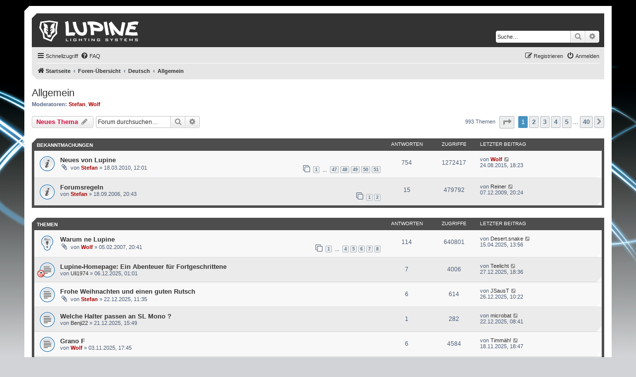

--- FILE ---
content_type: text/html; charset=UTF-8
request_url: https://forum.lupine.de/viewforum.php?f=8&sid=817704c1a4c27527e40206c14416dca7
body_size: 9128
content:
<!DOCTYPE html>
<html dir="ltr" lang="de">
<head>
<meta charset="utf-8" />
<meta http-equiv="X-UA-Compatible" content="IE=edge">
<meta name="viewport" content="width=device-width, initial-scale=1" />

<title>Allgemein - Lupine Forum</title>


	<link rel="canonical" href="https://forum.lupine.de/viewforum.php?f=8">

<!--
	phpBB style name: prosilver
	Based on style:   prosilver (this is the default phpBB3 style)
	Original author:  Tom Beddard ( http://www.subBlue.com/ )
	Modified by:
-->

<link href="./assets/css/font-awesome.min.css?assets_version=21" rel="stylesheet">
<link href="./styles/prosilver/theme/stylesheet.css?assets_version=21" rel="stylesheet">
<link href="./styles/lupine/theme/stylesheet.css?assets_version=21" rel="stylesheet">




<!--[if lte IE 9]>
	<link href="./styles/lupine/theme/tweaks.css?assets_version=21" rel="stylesheet">
<![endif]-->





</head>
<body id="phpbb" class="nojs notouch section-viewforum ltr ">


<div id="wrap" class="wrap">
	<a id="top" class="top-anchor" accesskey="t"></a>
	<div id="page-header">
		<div class="headerbar" role="banner">
					<div class="inner">

			<div id="site-description" class="site-description">
				<a id="logo" class="logo" href="https://www.lupine.de" title="Startseite"><span class="site_logo"></span></a>
				<!--<h1>Lupine Forum</h1>-->
				<!--<p></p>-->
				<p class="skiplink"><a href="#start_here">Zum Inhalt</a></p>
			</div>

									<div id="search-box" class="search-box search-header" role="search">
				<form action="./search.php?sid=48820b88da19668fc2462f49bc6d7d45" method="get" id="search">
				<fieldset>
					<input name="keywords" id="keywords" type="search" maxlength="128" title="Suche nach Wörtern" class="inputbox search tiny" size="20" value="" placeholder="Suche…" />
					<button class="button button-search" type="submit" title="Suche">
						<i class="icon fa-search fa-fw" aria-hidden="true"></i><span class="sr-only">Suche</span>
					</button>
					<a href="./search.php?sid=48820b88da19668fc2462f49bc6d7d45" class="button button-search-end" title="Erweiterte Suche">
						<i class="icon fa-cog fa-fw" aria-hidden="true"></i><span class="sr-only">Erweiterte Suche</span>
					</a>
					<input type="hidden" name="sid" value="48820b88da19668fc2462f49bc6d7d45" />

				</fieldset>
				</form>
			</div>
						
			</div>
					</div>
				<div class="navbar" role="navigation">
	<div class="inner">

	<ul id="nav-main" class="nav-main linklist" role="menubar">

		<li id="quick-links" class="quick-links dropdown-container responsive-menu" data-skip-responsive="true">
			<a href="#" class="dropdown-trigger">
				<i class="icon fa-bars fa-fw" aria-hidden="true"></i><span>Schnellzugriff</span>
			</a>
			<div class="dropdown">
				<div class="pointer"><div class="pointer-inner"></div></div>
				<ul class="dropdown-contents" role="menu">
					
											<li class="separator"></li>
																									<li>
								<a href="./search.php?search_id=unanswered&amp;sid=48820b88da19668fc2462f49bc6d7d45" role="menuitem">
									<i class="icon fa-file-o fa-fw icon-gray" aria-hidden="true"></i><span>Unbeantwortete Themen</span>
								</a>
							</li>
							<li>
								<a href="./search.php?search_id=active_topics&amp;sid=48820b88da19668fc2462f49bc6d7d45" role="menuitem">
									<i class="icon fa-file-o fa-fw icon-blue" aria-hidden="true"></i><span>Aktive Themen</span>
								</a>
							</li>
							<li class="separator"></li>
							<li>
								<a href="./search.php?sid=48820b88da19668fc2462f49bc6d7d45" role="menuitem">
									<i class="icon fa-search fa-fw" aria-hidden="true"></i><span>Suche</span>
								</a>
							</li>
					
										<li class="separator"></li>

									</ul>
			</div>
		</li>

				<li data-skip-responsive="true">
			<a href="/app.php/help/faq?sid=48820b88da19668fc2462f49bc6d7d45" rel="help" title="Häufig gestellte Fragen" role="menuitem">
				<i class="icon fa-question-circle fa-fw" aria-hidden="true"></i><span>FAQ</span>
			</a>
		</li>
						
			<li class="rightside"  data-skip-responsive="true">
			<a href="./ucp.php?mode=login&amp;sid=48820b88da19668fc2462f49bc6d7d45" title="Anmelden" accesskey="x" role="menuitem">
				<i class="icon fa-power-off fa-fw" aria-hidden="true"></i><span>Anmelden</span>
			</a>
		</li>
					<li class="rightside" data-skip-responsive="true">
				<a href="./ucp.php?mode=register&amp;sid=48820b88da19668fc2462f49bc6d7d45" role="menuitem">
					<i class="icon fa-pencil-square-o  fa-fw" aria-hidden="true"></i><span>Registrieren</span>
				</a>
			</li>
						</ul>

	<ul id="nav-breadcrumbs" class="nav-breadcrumbs linklist navlinks" role="menubar">
								<li class="breadcrumbs" itemscope itemtype="http://schema.org/BreadcrumbList">
							<span class="crumb"  itemtype="http://schema.org/ListItem" itemprop="itemListElement" itemscope><a href="https://www.lupine.de" itemtype="https://schema.org/Thing" itemprop="item" data-navbar-reference="home"><i class="icon fa-home fa-fw" aria-hidden="true"></i><span itemprop="name">Startseite</span></a><meta itemprop="position" content="1" /></span>
										<span class="crumb"  itemtype="http://schema.org/ListItem" itemprop="itemListElement" itemscope><a href="./index.php?sid=48820b88da19668fc2462f49bc6d7d45" itemtype="https://schema.org/Thing" itemprop="item" accesskey="h" data-navbar-reference="index"><span itemprop="name">Foren-Übersicht</span></a><meta itemprop="position" content="2" /></span>

											<span class="crumb"  itemtype="http://schema.org/ListItem" itemprop="itemListElement" itemscope data-forum-id="50"><a href="./viewforum.php?f=50&amp;sid=48820b88da19668fc2462f49bc6d7d45" itemtype="https://schema.org/Thing" itemprop="item"><span itemprop="name">Deutsch</span></a><meta itemprop="position" content="3" /></span>
															<span class="crumb"  itemtype="http://schema.org/ListItem" itemprop="itemListElement" itemscope data-forum-id="8"><a href="./viewforum.php?f=8&amp;sid=48820b88da19668fc2462f49bc6d7d45" itemtype="https://schema.org/Thing" itemprop="item"><span itemprop="name">Allgemein</span></a><meta itemprop="position" content="4" /></span>
												</li>
		
					<li class="rightside responsive-search">
				<a href="./search.php?sid=48820b88da19668fc2462f49bc6d7d45" title="Zeigt die erweiterten Suchoptionen an" role="menuitem">
					<i class="icon fa-search fa-fw" aria-hidden="true"></i><span class="sr-only">Suche</span>
				</a>
			</li>
			</ul>

	</div>
</div>
	</div>

	
	<a id="start_here" class="anchor"></a>
	<div id="page-body" class="page-body" role="main">
		
		<h2 class="forum-title"><a href="./viewforum.php?f=8&amp;sid=48820b88da19668fc2462f49bc6d7d45">Allgemein</a></h2>
<div>
	<!-- NOTE: remove the style="display: none" when you want to have the forum description on the forum body -->
	<div style="display: none !important;">Diskussionen rund um Lupine<br /></div>	<p><strong>Moderatoren:</strong> <a href="./memberlist.php?mode=viewprofile&amp;u=3&amp;sid=48820b88da19668fc2462f49bc6d7d45" style="color: #AA0000;" class="username-coloured">Stefan</a>, <a href="./memberlist.php?mode=viewprofile&amp;u=4&amp;sid=48820b88da19668fc2462f49bc6d7d45" style="color: #AA0000;" class="username-coloured">Wolf</a></p></div>



	<div class="action-bar bar-top">

				
		<a href="./posting.php?mode=post&amp;f=8&amp;sid=48820b88da19668fc2462f49bc6d7d45" class="button" title="Neues Thema erstellen">
							<span>Neues Thema</span> <i class="icon fa-pencil fa-fw" aria-hidden="true"></i>
					</a>
				
			<div class="search-box" role="search">
			<form method="get" id="forum-search" action="./search.php?sid=48820b88da19668fc2462f49bc6d7d45">
			<fieldset>
				<input class="inputbox search tiny" type="search" name="keywords" id="search_keywords" size="20" placeholder="Forum durchsuchen…" />
				<button class="button button-search" type="submit" title="Suche">
					<i class="icon fa-search fa-fw" aria-hidden="true"></i><span class="sr-only">Suche</span>
				</button>
				<a href="./search.php?sid=48820b88da19668fc2462f49bc6d7d45" class="button button-search-end" title="Erweiterte Suche">
					<i class="icon fa-cog fa-fw" aria-hidden="true"></i><span class="sr-only">Erweiterte Suche</span>
				</a>
				<input type="hidden" name="fid[0]" value="8" />
<input type="hidden" name="sid" value="48820b88da19668fc2462f49bc6d7d45" />

			</fieldset>
			</form>
		</div>
	
	<div class="pagination">
				993 Themen
					<ul>
	<li class="dropdown-container dropdown-button-control dropdown-page-jump page-jump">
		<a class="button button-icon-only dropdown-trigger" href="#" title="Klicke, um auf Seite … zu gehen" role="button"><i class="icon fa-level-down fa-rotate-270" aria-hidden="true"></i><span class="sr-only">Seite <strong>1</strong> von <strong>40</strong></span></a>
		<div class="dropdown">
			<div class="pointer"><div class="pointer-inner"></div></div>
			<ul class="dropdown-contents">
				<li>Gehe zu Seite:</li>
				<li class="page-jump-form">
					<input type="number" name="page-number" min="1" max="999999" title="Gib die Nummer der Seite an, zu der du gehen möchtest." class="inputbox tiny" data-per-page="25" data-base-url=".&#x2F;viewforum.php&#x3F;f&#x3D;8&amp;amp&#x3B;sid&#x3D;48820b88da19668fc2462f49bc6d7d45" data-start-name="start" />
					<input class="button2" value="Los" type="button" />
				</li>
			</ul>
		</div>
	</li>
		<li class="active"><span>1</span></li>
				<li><a class="button" href="./viewforum.php?f=8&amp;sid=48820b88da19668fc2462f49bc6d7d45&amp;start=25" role="button">2</a></li>
				<li><a class="button" href="./viewforum.php?f=8&amp;sid=48820b88da19668fc2462f49bc6d7d45&amp;start=50" role="button">3</a></li>
				<li><a class="button" href="./viewforum.php?f=8&amp;sid=48820b88da19668fc2462f49bc6d7d45&amp;start=75" role="button">4</a></li>
				<li><a class="button" href="./viewforum.php?f=8&amp;sid=48820b88da19668fc2462f49bc6d7d45&amp;start=100" role="button">5</a></li>
			<li class="ellipsis" role="separator"><span>…</span></li>
				<li><a class="button" href="./viewforum.php?f=8&amp;sid=48820b88da19668fc2462f49bc6d7d45&amp;start=975" role="button">40</a></li>
				<li class="arrow next"><a class="button button-icon-only" href="./viewforum.php?f=8&amp;sid=48820b88da19668fc2462f49bc6d7d45&amp;start=25" rel="next" role="button"><i class="icon fa-chevron-right fa-fw" aria-hidden="true"></i><span class="sr-only">Nächste</span></a></li>
	</ul>
			</div>

	</div>




	
			<div class="forumbg announcement">
		<div class="inner">
		<ul class="topiclist">
			<li class="header">
				<dl class="row-item">
					<dt><div class="list-inner">Bekanntmachungen</div></dt>
					<dd class="posts">Antworten</dd>
					<dd class="views">Zugriffe</dd>
					<dd class="lastpost"><span>Letzter Beitrag</span></dd>
				</dl>
			</li>
		</ul>
		<ul class="topiclist topics">
	
				<li class="row bg1 announce">
						<dl class="row-item announce_read">
				<dt title="Keine ungelesenen Beiträge">
										<div class="list-inner">
																		<a href="./viewtopic.php?f=8&amp;t=2634&amp;sid=48820b88da19668fc2462f49bc6d7d45" class="topictitle">Neues von Lupine</a>																								<br />
						
												<div class="responsive-show" style="display: none;">
							Letzter Beitrag von <a href="./memberlist.php?mode=viewprofile&amp;u=4&amp;sid=48820b88da19668fc2462f49bc6d7d45" style="color: #AA0000;" class="username-coloured">Wolf</a> &laquo; <a href="./viewtopic.php?f=8&amp;t=2634&amp;p=30991&amp;sid=48820b88da19668fc2462f49bc6d7d45#p30991" title="Gehe zum letzten Beitrag">24.08.2015, 18:23</a>
													</div>
														<span class="responsive-show left-box" style="display: none;">Antworten: <strong>754</strong></span>
													
						<div class="topic-poster responsive-hide left-box">
														<i class="icon fa-paperclip fa-fw" aria-hidden="true"></i>														von <a href="./memberlist.php?mode=viewprofile&amp;u=3&amp;sid=48820b88da19668fc2462f49bc6d7d45" style="color: #AA0000;" class="username-coloured">Stefan</a> &raquo; 18.03.2010, 12:01
																				</div>

												<div class="pagination">
							<span><i class="icon fa-clone fa-fw" aria-hidden="true"></i></span>
							<ul>
															<li><a class="button" href="./viewtopic.php?f=8&amp;t=2634&amp;sid=48820b88da19668fc2462f49bc6d7d45">1</a></li>
																							<li class="ellipsis"><span>…</span></li>
																							<li><a class="button" href="./viewtopic.php?f=8&amp;t=2634&amp;sid=48820b88da19668fc2462f49bc6d7d45&amp;start=690">47</a></li>
																							<li><a class="button" href="./viewtopic.php?f=8&amp;t=2634&amp;sid=48820b88da19668fc2462f49bc6d7d45&amp;start=705">48</a></li>
																							<li><a class="button" href="./viewtopic.php?f=8&amp;t=2634&amp;sid=48820b88da19668fc2462f49bc6d7d45&amp;start=720">49</a></li>
																							<li><a class="button" href="./viewtopic.php?f=8&amp;t=2634&amp;sid=48820b88da19668fc2462f49bc6d7d45&amp;start=735">50</a></li>
																							<li><a class="button" href="./viewtopic.php?f=8&amp;t=2634&amp;sid=48820b88da19668fc2462f49bc6d7d45&amp;start=750">51</a></li>
																																													</ul>
						</div>
						
											</div>
				</dt>
				<dd class="posts">754 <dfn>Antworten</dfn></dd>
				<dd class="views">1272417 <dfn>Zugriffe</dfn></dd>
				<dd class="lastpost">
					<span><dfn>Letzter Beitrag </dfn>von <a href="./memberlist.php?mode=viewprofile&amp;u=4&amp;sid=48820b88da19668fc2462f49bc6d7d45" style="color: #AA0000;" class="username-coloured">Wolf</a>													<a href="./viewtopic.php?f=8&amp;t=2634&amp;p=30991&amp;sid=48820b88da19668fc2462f49bc6d7d45#p30991" title="Gehe zum letzten Beitrag">
								<i class="icon fa-external-link-square fa-fw icon-lightgray icon-md" aria-hidden="true"></i><span class="sr-only"></span>
							</a>
												<br />24.08.2015, 18:23
					</span>
				</dd>
			</dl>
					</li>
		
	

	
	
				<li class="row bg2 global-announce">
						<dl class="row-item global_read">
				<dt title="Keine ungelesenen Beiträge">
										<div class="list-inner">
																		<a href="./viewtopic.php?f=8&amp;t=772&amp;sid=48820b88da19668fc2462f49bc6d7d45" class="topictitle">Forumsregeln</a>																								<br />
						
												<div class="responsive-show" style="display: none;">
							Letzter Beitrag von <a href="./memberlist.php?mode=viewprofile&amp;u=1979&amp;sid=48820b88da19668fc2462f49bc6d7d45" class="username">Reiner</a> &laquo; <a href="./viewtopic.php?f=8&amp;t=772&amp;p=16376&amp;sid=48820b88da19668fc2462f49bc6d7d45#p16376" title="Gehe zum letzten Beitrag">07.12.2009, 20:24</a>
													</div>
														<span class="responsive-show left-box" style="display: none;">Antworten: <strong>15</strong></span>
													
						<div class="topic-poster responsive-hide left-box">
																												von <a href="./memberlist.php?mode=viewprofile&amp;u=3&amp;sid=48820b88da19668fc2462f49bc6d7d45" style="color: #AA0000;" class="username-coloured">Stefan</a> &raquo; 18.09.2006, 20:43
																				</div>

												<div class="pagination">
							<span><i class="icon fa-clone fa-fw" aria-hidden="true"></i></span>
							<ul>
															<li><a class="button" href="./viewtopic.php?f=8&amp;t=772&amp;sid=48820b88da19668fc2462f49bc6d7d45">1</a></li>
																							<li><a class="button" href="./viewtopic.php?f=8&amp;t=772&amp;sid=48820b88da19668fc2462f49bc6d7d45&amp;start=15">2</a></li>
																																													</ul>
						</div>
						
											</div>
				</dt>
				<dd class="posts">15 <dfn>Antworten</dfn></dd>
				<dd class="views">479792 <dfn>Zugriffe</dfn></dd>
				<dd class="lastpost">
					<span><dfn>Letzter Beitrag </dfn>von <a href="./memberlist.php?mode=viewprofile&amp;u=1979&amp;sid=48820b88da19668fc2462f49bc6d7d45" class="username">Reiner</a>													<a href="./viewtopic.php?f=8&amp;t=772&amp;p=16376&amp;sid=48820b88da19668fc2462f49bc6d7d45#p16376" title="Gehe zum letzten Beitrag">
								<i class="icon fa-external-link-square fa-fw icon-lightgray icon-md" aria-hidden="true"></i><span class="sr-only"></span>
							</a>
												<br />07.12.2009, 20:24
					</span>
				</dd>
			</dl>
					</li>
		
	

			</ul>
		</div>
	</div>
	
			<div class="forumbg">
		<div class="inner">
		<ul class="topiclist">
			<li class="header">
				<dl class="row-item">
					<dt><div class="list-inner">Themen</div></dt>
					<dd class="posts">Antworten</dd>
					<dd class="views">Zugriffe</dd>
					<dd class="lastpost"><span>Letzter Beitrag</span></dd>
				</dl>
			</li>
		</ul>
		<ul class="topiclist topics">
	
				<li class="row bg1 sticky">
						<dl class="row-item sticky_read">
				<dt title="Keine ungelesenen Beiträge">
										<div class="list-inner">
																		<a href="./viewtopic.php?f=8&amp;t=1136&amp;sid=48820b88da19668fc2462f49bc6d7d45" class="topictitle">Warum ne Lupine</a>																								<br />
						
												<div class="responsive-show" style="display: none;">
							Letzter Beitrag von <a href="./memberlist.php?mode=viewprofile&amp;u=4259&amp;sid=48820b88da19668fc2462f49bc6d7d45" class="username">Desert.snake</a> &laquo; <a href="./viewtopic.php?f=8&amp;t=1136&amp;p=45043&amp;sid=48820b88da19668fc2462f49bc6d7d45#p45043" title="Gehe zum letzten Beitrag">15.04.2025, 13:56</a>
													</div>
														<span class="responsive-show left-box" style="display: none;">Antworten: <strong>114</strong></span>
													
						<div class="topic-poster responsive-hide left-box">
														<i class="icon fa-paperclip fa-fw" aria-hidden="true"></i>														von <a href="./memberlist.php?mode=viewprofile&amp;u=4&amp;sid=48820b88da19668fc2462f49bc6d7d45" style="color: #AA0000;" class="username-coloured">Wolf</a> &raquo; 05.02.2007, 20:41
																				</div>

												<div class="pagination">
							<span><i class="icon fa-clone fa-fw" aria-hidden="true"></i></span>
							<ul>
															<li><a class="button" href="./viewtopic.php?f=8&amp;t=1136&amp;sid=48820b88da19668fc2462f49bc6d7d45">1</a></li>
																							<li class="ellipsis"><span>…</span></li>
																							<li><a class="button" href="./viewtopic.php?f=8&amp;t=1136&amp;sid=48820b88da19668fc2462f49bc6d7d45&amp;start=45">4</a></li>
																							<li><a class="button" href="./viewtopic.php?f=8&amp;t=1136&amp;sid=48820b88da19668fc2462f49bc6d7d45&amp;start=60">5</a></li>
																							<li><a class="button" href="./viewtopic.php?f=8&amp;t=1136&amp;sid=48820b88da19668fc2462f49bc6d7d45&amp;start=75">6</a></li>
																							<li><a class="button" href="./viewtopic.php?f=8&amp;t=1136&amp;sid=48820b88da19668fc2462f49bc6d7d45&amp;start=90">7</a></li>
																							<li><a class="button" href="./viewtopic.php?f=8&amp;t=1136&amp;sid=48820b88da19668fc2462f49bc6d7d45&amp;start=105">8</a></li>
																																													</ul>
						</div>
						
											</div>
				</dt>
				<dd class="posts">114 <dfn>Antworten</dfn></dd>
				<dd class="views">640801 <dfn>Zugriffe</dfn></dd>
				<dd class="lastpost">
					<span><dfn>Letzter Beitrag </dfn>von <a href="./memberlist.php?mode=viewprofile&amp;u=4259&amp;sid=48820b88da19668fc2462f49bc6d7d45" class="username">Desert.snake</a>													<a href="./viewtopic.php?f=8&amp;t=1136&amp;p=45043&amp;sid=48820b88da19668fc2462f49bc6d7d45#p45043" title="Gehe zum letzten Beitrag">
								<i class="icon fa-external-link-square fa-fw icon-lightgray icon-md" aria-hidden="true"></i><span class="sr-only"></span>
							</a>
												<br />15.04.2025, 13:56
					</span>
				</dd>
			</dl>
					</li>
		
	

	
	
				<li class="row bg2">
						<dl class="row-item topic_read">
				<dt style="background-image: url('./images/icons/smile/redface.gif'); background-repeat: no-repeat;" title="Keine ungelesenen Beiträge">
										<div class="list-inner">
																		<a href="./viewtopic.php?f=8&amp;t=7802&amp;sid=48820b88da19668fc2462f49bc6d7d45" class="topictitle">Lupine-Homepage: Ein Abenteuer für Fortgeschrittene</a>																								<br />
						
												<div class="responsive-show" style="display: none;">
							Letzter Beitrag von <a href="./memberlist.php?mode=viewprofile&amp;u=2678&amp;sid=48820b88da19668fc2462f49bc6d7d45" class="username">Teelicht</a> &laquo; <a href="./viewtopic.php?f=8&amp;t=7802&amp;p=45304&amp;sid=48820b88da19668fc2462f49bc6d7d45#p45304" title="Gehe zum letzten Beitrag">27.12.2025, 18:36</a>
													</div>
														<span class="responsive-show left-box" style="display: none;">Antworten: <strong>7</strong></span>
													
						<div class="topic-poster responsive-hide left-box">
																												von <a href="./memberlist.php?mode=viewprofile&amp;u=4303&amp;sid=48820b88da19668fc2462f49bc6d7d45" class="username">Uli1974</a> &raquo; 06.12.2025, 01:01
																				</div>

						
											</div>
				</dt>
				<dd class="posts">7 <dfn>Antworten</dfn></dd>
				<dd class="views">4006 <dfn>Zugriffe</dfn></dd>
				<dd class="lastpost">
					<span><dfn>Letzter Beitrag </dfn>von <a href="./memberlist.php?mode=viewprofile&amp;u=2678&amp;sid=48820b88da19668fc2462f49bc6d7d45" class="username">Teelicht</a>													<a href="./viewtopic.php?f=8&amp;t=7802&amp;p=45304&amp;sid=48820b88da19668fc2462f49bc6d7d45#p45304" title="Gehe zum letzten Beitrag">
								<i class="icon fa-external-link-square fa-fw icon-lightgray icon-md" aria-hidden="true"></i><span class="sr-only"></span>
							</a>
												<br />27.12.2025, 18:36
					</span>
				</dd>
			</dl>
					</li>
		
	

	
	
				<li class="row bg1">
						<dl class="row-item topic_read">
				<dt title="Keine ungelesenen Beiträge">
										<div class="list-inner">
																		<a href="./viewtopic.php?f=8&amp;t=7806&amp;sid=48820b88da19668fc2462f49bc6d7d45" class="topictitle">Frohe Weihnachten und einen guten Rutsch</a>																								<br />
						
												<div class="responsive-show" style="display: none;">
							Letzter Beitrag von <a href="./memberlist.php?mode=viewprofile&amp;u=41&amp;sid=48820b88da19668fc2462f49bc6d7d45" class="username">JSausT</a> &laquo; <a href="./viewtopic.php?f=8&amp;t=7806&amp;p=45301&amp;sid=48820b88da19668fc2462f49bc6d7d45#p45301" title="Gehe zum letzten Beitrag">26.12.2025, 10:22</a>
													</div>
														<span class="responsive-show left-box" style="display: none;">Antworten: <strong>6</strong></span>
													
						<div class="topic-poster responsive-hide left-box">
														<i class="icon fa-paperclip fa-fw" aria-hidden="true"></i>														von <a href="./memberlist.php?mode=viewprofile&amp;u=3&amp;sid=48820b88da19668fc2462f49bc6d7d45" style="color: #AA0000;" class="username-coloured">Stefan</a> &raquo; 22.12.2025, 11:35
																				</div>

						
											</div>
				</dt>
				<dd class="posts">6 <dfn>Antworten</dfn></dd>
				<dd class="views">614 <dfn>Zugriffe</dfn></dd>
				<dd class="lastpost">
					<span><dfn>Letzter Beitrag </dfn>von <a href="./memberlist.php?mode=viewprofile&amp;u=41&amp;sid=48820b88da19668fc2462f49bc6d7d45" class="username">JSausT</a>													<a href="./viewtopic.php?f=8&amp;t=7806&amp;p=45301&amp;sid=48820b88da19668fc2462f49bc6d7d45#p45301" title="Gehe zum letzten Beitrag">
								<i class="icon fa-external-link-square fa-fw icon-lightgray icon-md" aria-hidden="true"></i><span class="sr-only"></span>
							</a>
												<br />26.12.2025, 10:22
					</span>
				</dd>
			</dl>
					</li>
		
	

	
	
				<li class="row bg2">
						<dl class="row-item topic_read">
				<dt title="Keine ungelesenen Beiträge">
										<div class="list-inner">
																		<a href="./viewtopic.php?f=8&amp;t=7805&amp;sid=48820b88da19668fc2462f49bc6d7d45" class="topictitle">Welche Halter passen an SL Mono ?</a>																								<br />
						
												<div class="responsive-show" style="display: none;">
							Letzter Beitrag von <a href="./memberlist.php?mode=viewprofile&amp;u=16&amp;sid=48820b88da19668fc2462f49bc6d7d45" class="username">microbat</a> &laquo; <a href="./viewtopic.php?f=8&amp;t=7805&amp;p=45292&amp;sid=48820b88da19668fc2462f49bc6d7d45#p45292" title="Gehe zum letzten Beitrag">22.12.2025, 08:41</a>
													</div>
														<span class="responsive-show left-box" style="display: none;">Antworten: <strong>1</strong></span>
													
						<div class="topic-poster responsive-hide left-box">
																												von <a href="./memberlist.php?mode=viewprofile&amp;u=2059&amp;sid=48820b88da19668fc2462f49bc6d7d45" class="username">Benji22</a> &raquo; 21.12.2025, 15:49
																				</div>

						
											</div>
				</dt>
				<dd class="posts">1 <dfn>Antworten</dfn></dd>
				<dd class="views">282 <dfn>Zugriffe</dfn></dd>
				<dd class="lastpost">
					<span><dfn>Letzter Beitrag </dfn>von <a href="./memberlist.php?mode=viewprofile&amp;u=16&amp;sid=48820b88da19668fc2462f49bc6d7d45" class="username">microbat</a>													<a href="./viewtopic.php?f=8&amp;t=7805&amp;p=45292&amp;sid=48820b88da19668fc2462f49bc6d7d45#p45292" title="Gehe zum letzten Beitrag">
								<i class="icon fa-external-link-square fa-fw icon-lightgray icon-md" aria-hidden="true"></i><span class="sr-only"></span>
							</a>
												<br />22.12.2025, 08:41
					</span>
				</dd>
			</dl>
					</li>
		
	

	
	
				<li class="row bg1">
						<dl class="row-item topic_read">
				<dt title="Keine ungelesenen Beiträge">
										<div class="list-inner">
																		<a href="./viewtopic.php?f=8&amp;t=7798&amp;sid=48820b88da19668fc2462f49bc6d7d45" class="topictitle">Grano  F</a>																								<br />
						
												<div class="responsive-show" style="display: none;">
							Letzter Beitrag von <a href="./memberlist.php?mode=viewprofile&amp;u=766&amp;sid=48820b88da19668fc2462f49bc6d7d45" class="username">Timmäh!</a> &laquo; <a href="./viewtopic.php?f=8&amp;t=7798&amp;p=45272&amp;sid=48820b88da19668fc2462f49bc6d7d45#p45272" title="Gehe zum letzten Beitrag">18.11.2025, 18:47</a>
													</div>
														<span class="responsive-show left-box" style="display: none;">Antworten: <strong>6</strong></span>
													
						<div class="topic-poster responsive-hide left-box">
																												von <a href="./memberlist.php?mode=viewprofile&amp;u=4&amp;sid=48820b88da19668fc2462f49bc6d7d45" style="color: #AA0000;" class="username-coloured">Wolf</a> &raquo; 03.11.2025, 17:45
																				</div>

						
											</div>
				</dt>
				<dd class="posts">6 <dfn>Antworten</dfn></dd>
				<dd class="views">4584 <dfn>Zugriffe</dfn></dd>
				<dd class="lastpost">
					<span><dfn>Letzter Beitrag </dfn>von <a href="./memberlist.php?mode=viewprofile&amp;u=766&amp;sid=48820b88da19668fc2462f49bc6d7d45" class="username">Timmäh!</a>													<a href="./viewtopic.php?f=8&amp;t=7798&amp;p=45272&amp;sid=48820b88da19668fc2462f49bc6d7d45#p45272" title="Gehe zum letzten Beitrag">
								<i class="icon fa-external-link-square fa-fw icon-lightgray icon-md" aria-hidden="true"></i><span class="sr-only"></span>
							</a>
												<br />18.11.2025, 18:47
					</span>
				</dd>
			</dl>
					</li>
		
	

	
	
				<li class="row bg2">
						<dl class="row-item topic_read">
				<dt style="background-image: url('./images/icons/smile/question.gif'); background-repeat: no-repeat;" title="Keine ungelesenen Beiträge">
										<div class="list-inner">
																		<a href="./viewtopic.php?f=8&amp;t=7797&amp;sid=48820b88da19668fc2462f49bc6d7d45" class="topictitle">Dynamo Frontlicht oder fremd gehen?</a>																								<br />
						
												<div class="responsive-show" style="display: none;">
							Letzter Beitrag von <a href="./memberlist.php?mode=viewprofile&amp;u=4321&amp;sid=48820b88da19668fc2462f49bc6d7d45" class="username">DPfeilsticker</a> &laquo; <a href="./viewtopic.php?f=8&amp;t=7797&amp;p=45234&amp;sid=48820b88da19668fc2462f49bc6d7d45#p45234" title="Gehe zum letzten Beitrag">03.11.2025, 12:24</a>
													</div>
														<span class="responsive-show left-box" style="display: none;">Antworten: <strong>2</strong></span>
													
						<div class="topic-poster responsive-hide left-box">
																												von <a href="./memberlist.php?mode=viewprofile&amp;u=4321&amp;sid=48820b88da19668fc2462f49bc6d7d45" class="username">DPfeilsticker</a> &raquo; 30.10.2025, 14:41
																				</div>

						
											</div>
				</dt>
				<dd class="posts">2 <dfn>Antworten</dfn></dd>
				<dd class="views">2294 <dfn>Zugriffe</dfn></dd>
				<dd class="lastpost">
					<span><dfn>Letzter Beitrag </dfn>von <a href="./memberlist.php?mode=viewprofile&amp;u=4321&amp;sid=48820b88da19668fc2462f49bc6d7d45" class="username">DPfeilsticker</a>													<a href="./viewtopic.php?f=8&amp;t=7797&amp;p=45234&amp;sid=48820b88da19668fc2462f49bc6d7d45#p45234" title="Gehe zum letzten Beitrag">
								<i class="icon fa-external-link-square fa-fw icon-lightgray icon-md" aria-hidden="true"></i><span class="sr-only"></span>
							</a>
												<br />03.11.2025, 12:24
					</span>
				</dd>
			</dl>
					</li>
		
	

	
	
				<li class="row bg1">
						<dl class="row-item topic_read">
				<dt style="background-image: url('./images/icons/misc/thinking.gif'); background-repeat: no-repeat;" title="Keine ungelesenen Beiträge">
										<div class="list-inner">
																		<a href="./viewtopic.php?f=8&amp;t=7796&amp;sid=48820b88da19668fc2462f49bc6d7d45" class="topictitle">Morsen mit der Lupine</a>																								<br />
						
												<div class="responsive-show" style="display: none;">
							Letzter Beitrag von <a href="./memberlist.php?mode=viewprofile&amp;u=167&amp;sid=48820b88da19668fc2462f49bc6d7d45" class="username">wanderer01</a> &laquo; <a href="./viewtopic.php?f=8&amp;t=7796&amp;p=45219&amp;sid=48820b88da19668fc2462f49bc6d7d45#p45219" title="Gehe zum letzten Beitrag">30.10.2025, 00:49</a>
													</div>
														<span class="responsive-show left-box" style="display: none;">Antworten: <strong>5</strong></span>
													
						<div class="topic-poster responsive-hide left-box">
																												von <a href="./memberlist.php?mode=viewprofile&amp;u=167&amp;sid=48820b88da19668fc2462f49bc6d7d45" class="username">wanderer01</a> &raquo; 23.10.2025, 17:12
																				</div>

						
											</div>
				</dt>
				<dd class="posts">5 <dfn>Antworten</dfn></dd>
				<dd class="views">2804 <dfn>Zugriffe</dfn></dd>
				<dd class="lastpost">
					<span><dfn>Letzter Beitrag </dfn>von <a href="./memberlist.php?mode=viewprofile&amp;u=167&amp;sid=48820b88da19668fc2462f49bc6d7d45" class="username">wanderer01</a>													<a href="./viewtopic.php?f=8&amp;t=7796&amp;p=45219&amp;sid=48820b88da19668fc2462f49bc6d7d45#p45219" title="Gehe zum letzten Beitrag">
								<i class="icon fa-external-link-square fa-fw icon-lightgray icon-md" aria-hidden="true"></i><span class="sr-only"></span>
							</a>
												<br />30.10.2025, 00:49
					</span>
				</dd>
			</dl>
					</li>
		
	

	
	
				<li class="row bg2">
						<dl class="row-item topic_read_hot">
				<dt title="Keine ungelesenen Beiträge">
										<div class="list-inner">
																		<a href="./viewtopic.php?f=8&amp;t=7763&amp;sid=48820b88da19668fc2462f49bc6d7d45" class="topictitle">Lupine Lighting Systems verkauft Mehrheitsbeteiligung an Gimv</a>																								<br />
						
												<div class="responsive-show" style="display: none;">
							Letzter Beitrag von <a href="./memberlist.php?mode=viewprofile&amp;u=10&amp;sid=48820b88da19668fc2462f49bc6d7d45" class="username">Matthias</a> &laquo; <a href="./viewtopic.php?f=8&amp;t=7763&amp;p=45217&amp;sid=48820b88da19668fc2462f49bc6d7d45#p45217" title="Gehe zum letzten Beitrag">29.10.2025, 15:41</a>
													</div>
														<span class="responsive-show left-box" style="display: none;">Antworten: <strong>23</strong></span>
													
						<div class="topic-poster responsive-hide left-box">
																												von <a href="./memberlist.php?mode=viewprofile&amp;u=4203&amp;sid=48820b88da19668fc2462f49bc6d7d45" class="username">Moof.It</a> &raquo; 23.01.2025, 12:01
																				</div>

												<div class="pagination">
							<span><i class="icon fa-clone fa-fw" aria-hidden="true"></i></span>
							<ul>
															<li><a class="button" href="./viewtopic.php?f=8&amp;t=7763&amp;sid=48820b88da19668fc2462f49bc6d7d45">1</a></li>
																							<li><a class="button" href="./viewtopic.php?f=8&amp;t=7763&amp;sid=48820b88da19668fc2462f49bc6d7d45&amp;start=15">2</a></li>
																																													</ul>
						</div>
						
											</div>
				</dt>
				<dd class="posts">23 <dfn>Antworten</dfn></dd>
				<dd class="views">78306 <dfn>Zugriffe</dfn></dd>
				<dd class="lastpost">
					<span><dfn>Letzter Beitrag </dfn>von <a href="./memberlist.php?mode=viewprofile&amp;u=10&amp;sid=48820b88da19668fc2462f49bc6d7d45" class="username">Matthias</a>													<a href="./viewtopic.php?f=8&amp;t=7763&amp;p=45217&amp;sid=48820b88da19668fc2462f49bc6d7d45#p45217" title="Gehe zum letzten Beitrag">
								<i class="icon fa-external-link-square fa-fw icon-lightgray icon-md" aria-hidden="true"></i><span class="sr-only"></span>
							</a>
												<br />29.10.2025, 15:41
					</span>
				</dd>
			</dl>
					</li>
		
	

	
	
				<li class="row bg1">
						<dl class="row-item topic_read">
				<dt title="Keine ungelesenen Beiträge">
										<div class="list-inner">
																		<a href="./viewtopic.php?f=8&amp;t=7761&amp;sid=48820b88da19668fc2462f49bc6d7d45" class="topictitle">Penta Pro Test in der SZ</a>																								<br />
						
												<div class="responsive-show" style="display: none;">
							Letzter Beitrag von <a href="./memberlist.php?mode=viewprofile&amp;u=11533&amp;sid=48820b88da19668fc2462f49bc6d7d45" class="username">Blika_Lover</a> &laquo; <a href="./viewtopic.php?f=8&amp;t=7761&amp;p=45129&amp;sid=48820b88da19668fc2462f49bc6d7d45#p45129" title="Gehe zum letzten Beitrag">07.08.2025, 23:58</a>
													</div>
														<span class="responsive-show left-box" style="display: none;">Antworten: <strong>2</strong></span>
													
						<div class="topic-poster responsive-hide left-box">
														<i class="icon fa-paperclip fa-fw" aria-hidden="true"></i>														von <a href="./memberlist.php?mode=viewprofile&amp;u=4&amp;sid=48820b88da19668fc2462f49bc6d7d45" style="color: #AA0000;" class="username-coloured">Wolf</a> &raquo; 15.01.2025, 19:34
																				</div>

						
											</div>
				</dt>
				<dd class="posts">2 <dfn>Antworten</dfn></dd>
				<dd class="views">21367 <dfn>Zugriffe</dfn></dd>
				<dd class="lastpost">
					<span><dfn>Letzter Beitrag </dfn>von <a href="./memberlist.php?mode=viewprofile&amp;u=11533&amp;sid=48820b88da19668fc2462f49bc6d7d45" class="username">Blika_Lover</a>													<a href="./viewtopic.php?f=8&amp;t=7761&amp;p=45129&amp;sid=48820b88da19668fc2462f49bc6d7d45#p45129" title="Gehe zum letzten Beitrag">
								<i class="icon fa-external-link-square fa-fw icon-lightgray icon-md" aria-hidden="true"></i><span class="sr-only"></span>
							</a>
												<br />07.08.2025, 23:58
					</span>
				</dd>
			</dl>
					</li>
		
	

	
	
				<li class="row bg2">
						<dl class="row-item topic_read">
				<dt title="Keine ungelesenen Beiträge">
										<div class="list-inner">
																		<a href="./viewtopic.php?f=8&amp;t=7293&amp;sid=48820b88da19668fc2462f49bc6d7d45" class="topictitle">Rotfilter für neue Piko</a>																								<br />
						
												<div class="responsive-show" style="display: none;">
							Letzter Beitrag von <a href="./memberlist.php?mode=viewprofile&amp;u=6618&amp;sid=48820b88da19668fc2462f49bc6d7d45" class="username">maaaak</a> &laquo; <a href="./viewtopic.php?f=8&amp;t=7293&amp;p=45124&amp;sid=48820b88da19668fc2462f49bc6d7d45#p45124" title="Gehe zum letzten Beitrag">30.07.2025, 22:44</a>
													</div>
														<span class="responsive-show left-box" style="display: none;">Antworten: <strong>10</strong></span>
													
						<div class="topic-poster responsive-hide left-box">
																												von <a href="./memberlist.php?mode=viewprofile&amp;u=2544&amp;sid=48820b88da19668fc2462f49bc6d7d45" class="username">robertg202</a> &raquo; 04.03.2020, 12:46
																				</div>

						
											</div>
				</dt>
				<dd class="posts">10 <dfn>Antworten</dfn></dd>
				<dd class="views">20769 <dfn>Zugriffe</dfn></dd>
				<dd class="lastpost">
					<span><dfn>Letzter Beitrag </dfn>von <a href="./memberlist.php?mode=viewprofile&amp;u=6618&amp;sid=48820b88da19668fc2462f49bc6d7d45" class="username">maaaak</a>													<a href="./viewtopic.php?f=8&amp;t=7293&amp;p=45124&amp;sid=48820b88da19668fc2462f49bc6d7d45#p45124" title="Gehe zum letzten Beitrag">
								<i class="icon fa-external-link-square fa-fw icon-lightgray icon-md" aria-hidden="true"></i><span class="sr-only"></span>
							</a>
												<br />30.07.2025, 22:44
					</span>
				</dd>
			</dl>
					</li>
		
	

	
	
				<li class="row bg1">
						<dl class="row-item topic_read">
				<dt title="Keine ungelesenen Beiträge">
										<div class="list-inner">
																		<a href="./viewtopic.php?f=8&amp;t=7737&amp;sid=48820b88da19668fc2462f49bc6d7d45" class="topictitle">Gibt es ein Leistungsupdate für die SL AF in 2024?</a>																								<br />
						
												<div class="responsive-show" style="display: none;">
							Letzter Beitrag von <a href="./memberlist.php?mode=viewprofile&amp;u=11664&amp;sid=48820b88da19668fc2462f49bc6d7d45" class="username">FMercier</a> &laquo; <a href="./viewtopic.php?f=8&amp;t=7737&amp;p=45103&amp;sid=48820b88da19668fc2462f49bc6d7d45#p45103" title="Gehe zum letzten Beitrag">27.06.2025, 05:49</a>
													</div>
														<span class="responsive-show left-box" style="display: none;">Antworten: <strong>15</strong></span>
													
						<div class="topic-poster responsive-hide left-box">
														<i class="icon fa-paperclip fa-fw" aria-hidden="true"></i>														von <a href="./memberlist.php?mode=viewprofile&amp;u=4325&amp;sid=48820b88da19668fc2462f49bc6d7d45" class="username">levoworks</a> &raquo; 15.09.2024, 18:04
																				</div>

												<div class="pagination">
							<span><i class="icon fa-clone fa-fw" aria-hidden="true"></i></span>
							<ul>
															<li><a class="button" href="./viewtopic.php?f=8&amp;t=7737&amp;sid=48820b88da19668fc2462f49bc6d7d45">1</a></li>
																							<li><a class="button" href="./viewtopic.php?f=8&amp;t=7737&amp;sid=48820b88da19668fc2462f49bc6d7d45&amp;start=15">2</a></li>
																																													</ul>
						</div>
						
											</div>
				</dt>
				<dd class="posts">15 <dfn>Antworten</dfn></dd>
				<dd class="views">342616 <dfn>Zugriffe</dfn></dd>
				<dd class="lastpost">
					<span><dfn>Letzter Beitrag </dfn>von <a href="./memberlist.php?mode=viewprofile&amp;u=11664&amp;sid=48820b88da19668fc2462f49bc6d7d45" class="username">FMercier</a>													<a href="./viewtopic.php?f=8&amp;t=7737&amp;p=45103&amp;sid=48820b88da19668fc2462f49bc6d7d45#p45103" title="Gehe zum letzten Beitrag">
								<i class="icon fa-external-link-square fa-fw icon-lightgray icon-md" aria-hidden="true"></i><span class="sr-only"></span>
							</a>
												<br />27.06.2025, 05:49
					</span>
				</dd>
			</dl>
					</li>
		
	

	
	
				<li class="row bg2">
						<dl class="row-item topic_read">
				<dt title="Keine ungelesenen Beiträge">
										<div class="list-inner">
																		<a href="./viewtopic.php?f=8&amp;t=7782&amp;sid=48820b88da19668fc2462f49bc6d7d45" class="topictitle">DJI Avinox - Amflow und weitere Bikes</a>																								<br />
						
												<div class="responsive-show" style="display: none;">
							Letzter Beitrag von <a href="./memberlist.php?mode=viewprofile&amp;u=766&amp;sid=48820b88da19668fc2462f49bc6d7d45" class="username">Timmäh!</a> &laquo; <a href="./viewtopic.php?f=8&amp;t=7782&amp;p=45088&amp;sid=48820b88da19668fc2462f49bc6d7d45#p45088" title="Gehe zum letzten Beitrag">07.06.2025, 11:23</a>
													</div>
														<span class="responsive-show left-box" style="display: none;">Antworten: <strong>1</strong></span>
													
						<div class="topic-poster responsive-hide left-box">
														<i class="icon fa-paperclip fa-fw" aria-hidden="true"></i>														von <a href="./memberlist.php?mode=viewprofile&amp;u=457&amp;sid=48820b88da19668fc2462f49bc6d7d45" class="username">Hembo</a> &raquo; 05.06.2025, 09:51
																				</div>

						
											</div>
				</dt>
				<dd class="posts">1 <dfn>Antworten</dfn></dd>
				<dd class="views">17967 <dfn>Zugriffe</dfn></dd>
				<dd class="lastpost">
					<span><dfn>Letzter Beitrag </dfn>von <a href="./memberlist.php?mode=viewprofile&amp;u=766&amp;sid=48820b88da19668fc2462f49bc6d7d45" class="username">Timmäh!</a>													<a href="./viewtopic.php?f=8&amp;t=7782&amp;p=45088&amp;sid=48820b88da19668fc2462f49bc6d7d45#p45088" title="Gehe zum letzten Beitrag">
								<i class="icon fa-external-link-square fa-fw icon-lightgray icon-md" aria-hidden="true"></i><span class="sr-only"></span>
							</a>
												<br />07.06.2025, 11:23
					</span>
				</dd>
			</dl>
					</li>
		
	

	
	
				<li class="row bg1">
						<dl class="row-item topic_read">
				<dt title="Keine ungelesenen Beiträge">
										<div class="list-inner">
																		<a href="./viewtopic.php?f=8&amp;t=4804&amp;sid=48820b88da19668fc2462f49bc6d7d45" class="topictitle">Eure Erfahrung mit der Betty TL2</a>																								<br />
						
												<div class="responsive-show" style="display: none;">
							Letzter Beitrag von <a href="./memberlist.php?mode=viewprofile&amp;u=11533&amp;sid=48820b88da19668fc2462f49bc6d7d45" class="username">Blika_Lover</a> &laquo; <a href="./viewtopic.php?f=8&amp;t=4804&amp;p=45080&amp;sid=48820b88da19668fc2462f49bc6d7d45#p45080" title="Gehe zum letzten Beitrag">28.05.2025, 20:35</a>
													</div>
														<span class="responsive-show left-box" style="display: none;">Antworten: <strong>13</strong></span>
													
						<div class="topic-poster responsive-hide left-box">
																												von <a href="./memberlist.php?mode=viewprofile&amp;u=4053&amp;sid=48820b88da19668fc2462f49bc6d7d45" class="username">Glühbirne</a> &raquo; 16.03.2017, 11:33
																				</div>

						
											</div>
				</dt>
				<dd class="posts">13 <dfn>Antworten</dfn></dd>
				<dd class="views">39576 <dfn>Zugriffe</dfn></dd>
				<dd class="lastpost">
					<span><dfn>Letzter Beitrag </dfn>von <a href="./memberlist.php?mode=viewprofile&amp;u=11533&amp;sid=48820b88da19668fc2462f49bc6d7d45" class="username">Blika_Lover</a>													<a href="./viewtopic.php?f=8&amp;t=4804&amp;p=45080&amp;sid=48820b88da19668fc2462f49bc6d7d45#p45080" title="Gehe zum letzten Beitrag">
								<i class="icon fa-external-link-square fa-fw icon-lightgray icon-md" aria-hidden="true"></i><span class="sr-only"></span>
							</a>
												<br />28.05.2025, 20:35
					</span>
				</dd>
			</dl>
					</li>
		
	

	
	
				<li class="row bg2">
						<dl class="row-item topic_read_hot">
				<dt style="background-image: url('./images/icons/misc/thinking.gif'); background-repeat: no-repeat;" title="Keine ungelesenen Beiträge">
										<div class="list-inner">
																		<a href="./viewtopic.php?f=8&amp;t=7646&amp;sid=48820b88da19668fc2462f49bc6d7d45" class="topictitle">Unterwegs mit SL MiniMax AF, SL AF und SL AX 2023 ...</a>																								<br />
						
												<div class="responsive-show" style="display: none;">
							Letzter Beitrag von <a href="./memberlist.php?mode=viewprofile&amp;u=1915&amp;sid=48820b88da19668fc2462f49bc6d7d45" class="username">mountainrohler</a> &laquo; <a href="./viewtopic.php?f=8&amp;t=7646&amp;p=45054&amp;sid=48820b88da19668fc2462f49bc6d7d45#p45054" title="Gehe zum letzten Beitrag">15.05.2025, 07:03</a>
													</div>
														<span class="responsive-show left-box" style="display: none;">Antworten: <strong>85</strong></span>
													
						<div class="topic-poster responsive-hide left-box">
														<i class="icon fa-paperclip fa-fw" aria-hidden="true"></i>														von <a href="./memberlist.php?mode=viewprofile&amp;u=4203&amp;sid=48820b88da19668fc2462f49bc6d7d45" class="username">Moof.It</a> &raquo; 22.08.2023, 08:25
																				</div>

												<div class="pagination">
							<span><i class="icon fa-clone fa-fw" aria-hidden="true"></i></span>
							<ul>
															<li><a class="button" href="./viewtopic.php?f=8&amp;t=7646&amp;sid=48820b88da19668fc2462f49bc6d7d45">1</a></li>
																							<li><a class="button" href="./viewtopic.php?f=8&amp;t=7646&amp;sid=48820b88da19668fc2462f49bc6d7d45&amp;start=15">2</a></li>
																							<li><a class="button" href="./viewtopic.php?f=8&amp;t=7646&amp;sid=48820b88da19668fc2462f49bc6d7d45&amp;start=30">3</a></li>
																							<li><a class="button" href="./viewtopic.php?f=8&amp;t=7646&amp;sid=48820b88da19668fc2462f49bc6d7d45&amp;start=45">4</a></li>
																							<li><a class="button" href="./viewtopic.php?f=8&amp;t=7646&amp;sid=48820b88da19668fc2462f49bc6d7d45&amp;start=60">5</a></li>
																							<li><a class="button" href="./viewtopic.php?f=8&amp;t=7646&amp;sid=48820b88da19668fc2462f49bc6d7d45&amp;start=75">6</a></li>
																																													</ul>
						</div>
						
											</div>
				</dt>
				<dd class="posts">85 <dfn>Antworten</dfn></dd>
				<dd class="views">396969 <dfn>Zugriffe</dfn></dd>
				<dd class="lastpost">
					<span><dfn>Letzter Beitrag </dfn>von <a href="./memberlist.php?mode=viewprofile&amp;u=1915&amp;sid=48820b88da19668fc2462f49bc6d7d45" class="username">mountainrohler</a>													<a href="./viewtopic.php?f=8&amp;t=7646&amp;p=45054&amp;sid=48820b88da19668fc2462f49bc6d7d45#p45054" title="Gehe zum letzten Beitrag">
								<i class="icon fa-external-link-square fa-fw icon-lightgray icon-md" aria-hidden="true"></i><span class="sr-only"></span>
							</a>
												<br />15.05.2025, 07:03
					</span>
				</dd>
			</dl>
					</li>
		
	

	
	
				<li class="row bg1">
						<dl class="row-item topic_read">
				<dt title="Keine ungelesenen Beiträge">
										<div class="list-inner">
																		<a href="./viewtopic.php?f=8&amp;t=7774&amp;sid=48820b88da19668fc2462f49bc6d7d45" class="topictitle">Lupine serienmäßig am E-Bike?</a>																								<br />
						
												<div class="responsive-show" style="display: none;">
							Letzter Beitrag von <a href="./memberlist.php?mode=viewprofile&amp;u=2059&amp;sid=48820b88da19668fc2462f49bc6d7d45" class="username">Benji22</a> &laquo; <a href="./viewtopic.php?f=8&amp;t=7774&amp;p=45033&amp;sid=48820b88da19668fc2462f49bc6d7d45#p45033" title="Gehe zum letzten Beitrag">25.03.2025, 08:17</a>
													</div>
														<span class="responsive-show left-box" style="display: none;">Antworten: <strong>3</strong></span>
													
						<div class="topic-poster responsive-hide left-box">
																												von <a href="./memberlist.php?mode=viewprofile&amp;u=2059&amp;sid=48820b88da19668fc2462f49bc6d7d45" class="username">Benji22</a> &raquo; 22.03.2025, 09:11
																				</div>

						
											</div>
				</dt>
				<dd class="posts">3 <dfn>Antworten</dfn></dd>
				<dd class="views">15975 <dfn>Zugriffe</dfn></dd>
				<dd class="lastpost">
					<span><dfn>Letzter Beitrag </dfn>von <a href="./memberlist.php?mode=viewprofile&amp;u=2059&amp;sid=48820b88da19668fc2462f49bc6d7d45" class="username">Benji22</a>													<a href="./viewtopic.php?f=8&amp;t=7774&amp;p=45033&amp;sid=48820b88da19668fc2462f49bc6d7d45#p45033" title="Gehe zum letzten Beitrag">
								<i class="icon fa-external-link-square fa-fw icon-lightgray icon-md" aria-hidden="true"></i><span class="sr-only"></span>
							</a>
												<br />25.03.2025, 08:17
					</span>
				</dd>
			</dl>
					</li>
		
	

	
	
				<li class="row bg2">
						<dl class="row-item topic_read">
				<dt style="background-image: url('./images/icons/misc/thinking.gif'); background-repeat: no-repeat;" title="Keine ungelesenen Beiträge">
										<div class="list-inner">
																		<a href="./viewtopic.php?f=8&amp;t=7770&amp;sid=48820b88da19668fc2462f49bc6d7d45" class="topictitle">SL-AF: wie Halterung auf Oberfläche ankleben???</a>																								<br />
						
												<div class="responsive-show" style="display: none;">
							Letzter Beitrag von <a href="./memberlist.php?mode=viewprofile&amp;u=16&amp;sid=48820b88da19668fc2462f49bc6d7d45" class="username">microbat</a> &laquo; <a href="./viewtopic.php?f=8&amp;t=7770&amp;p=45017&amp;sid=48820b88da19668fc2462f49bc6d7d45#p45017" title="Gehe zum letzten Beitrag">04.03.2025, 16:44</a>
													</div>
														<span class="responsive-show left-box" style="display: none;">Antworten: <strong>3</strong></span>
													
						<div class="topic-poster responsive-hide left-box">
														<i class="icon fa-paperclip fa-fw" aria-hidden="true"></i>														von <a href="./memberlist.php?mode=viewprofile&amp;u=6019&amp;sid=48820b88da19668fc2462f49bc6d7d45" class="username">Liegerad Fahrer</a> &raquo; 04.03.2025, 01:35
																				</div>

						
											</div>
				</dt>
				<dd class="posts">3 <dfn>Antworten</dfn></dd>
				<dd class="views">19468 <dfn>Zugriffe</dfn></dd>
				<dd class="lastpost">
					<span><dfn>Letzter Beitrag </dfn>von <a href="./memberlist.php?mode=viewprofile&amp;u=16&amp;sid=48820b88da19668fc2462f49bc6d7d45" class="username">microbat</a>													<a href="./viewtopic.php?f=8&amp;t=7770&amp;p=45017&amp;sid=48820b88da19668fc2462f49bc6d7d45#p45017" title="Gehe zum letzten Beitrag">
								<i class="icon fa-external-link-square fa-fw icon-lightgray icon-md" aria-hidden="true"></i><span class="sr-only"></span>
							</a>
												<br />04.03.2025, 16:44
					</span>
				</dd>
			</dl>
					</li>
		
	

	
	
				<li class="row bg1">
						<dl class="row-item topic_read">
				<dt title="Keine ungelesenen Beiträge">
										<div class="list-inner">
																		<a href="./viewtopic.php?f=8&amp;t=7769&amp;sid=48820b88da19668fc2462f49bc6d7d45" class="topictitle">LUPINE Awards 2025</a>																								<br />
						
												<div class="responsive-show" style="display: none;">
							Letzter Beitrag von <a href="./memberlist.php?mode=viewprofile&amp;u=4203&amp;sid=48820b88da19668fc2462f49bc6d7d45" class="username">Moof.It</a> &laquo; <a href="./viewtopic.php?f=8&amp;t=7769&amp;p=45002&amp;sid=48820b88da19668fc2462f49bc6d7d45#p45002" title="Gehe zum letzten Beitrag">20.02.2025, 11:48</a>
													</div>
													
						<div class="topic-poster responsive-hide left-box">
														<i class="icon fa-paperclip fa-fw" aria-hidden="true"></i>														von <a href="./memberlist.php?mode=viewprofile&amp;u=4203&amp;sid=48820b88da19668fc2462f49bc6d7d45" class="username">Moof.It</a> &raquo; 20.02.2025, 11:48
																				</div>

						
											</div>
				</dt>
				<dd class="posts">0 <dfn>Antworten</dfn></dd>
				<dd class="views">32203 <dfn>Zugriffe</dfn></dd>
				<dd class="lastpost">
					<span><dfn>Letzter Beitrag </dfn>von <a href="./memberlist.php?mode=viewprofile&amp;u=4203&amp;sid=48820b88da19668fc2462f49bc6d7d45" class="username">Moof.It</a>													<a href="./viewtopic.php?f=8&amp;t=7769&amp;p=45002&amp;sid=48820b88da19668fc2462f49bc6d7d45#p45002" title="Gehe zum letzten Beitrag">
								<i class="icon fa-external-link-square fa-fw icon-lightgray icon-md" aria-hidden="true"></i><span class="sr-only"></span>
							</a>
												<br />20.02.2025, 11:48
					</span>
				</dd>
			</dl>
					</li>
		
	

	
	
				<li class="row bg2">
						<dl class="row-item topic_read">
				<dt style="background-image: url('./images/icons/misc/thinking.gif'); background-repeat: no-repeat;" title="Keine ungelesenen Beiträge">
										<div class="list-inner">
																		<a href="./viewtopic.php?f=8&amp;t=7764&amp;sid=48820b88da19668fc2462f49bc6d7d45" class="topictitle">Idee: Ultraleichte Not-Stirnlampe für den Alpinbereich</a>																								<br />
						
												<div class="responsive-show" style="display: none;">
							Letzter Beitrag von <a href="./memberlist.php?mode=viewprofile&amp;u=4321&amp;sid=48820b88da19668fc2462f49bc6d7d45" class="username">DPfeilsticker</a> &laquo; <a href="./viewtopic.php?f=8&amp;t=7764&amp;p=44988&amp;sid=48820b88da19668fc2462f49bc6d7d45#p44988" title="Gehe zum letzten Beitrag">09.02.2025, 17:29</a>
													</div>
														<span class="responsive-show left-box" style="display: none;">Antworten: <strong>3</strong></span>
													
						<div class="topic-poster responsive-hide left-box">
														<i class="icon fa-paperclip fa-fw" aria-hidden="true"></i>														von <a href="./memberlist.php?mode=viewprofile&amp;u=4346&amp;sid=48820b88da19668fc2462f49bc6d7d45" class="username">Hellkeeper</a> &raquo; 24.01.2025, 11:29
																				</div>

						
											</div>
				</dt>
				<dd class="posts">3 <dfn>Antworten</dfn></dd>
				<dd class="views">21711 <dfn>Zugriffe</dfn></dd>
				<dd class="lastpost">
					<span><dfn>Letzter Beitrag </dfn>von <a href="./memberlist.php?mode=viewprofile&amp;u=4321&amp;sid=48820b88da19668fc2462f49bc6d7d45" class="username">DPfeilsticker</a>													<a href="./viewtopic.php?f=8&amp;t=7764&amp;p=44988&amp;sid=48820b88da19668fc2462f49bc6d7d45#p44988" title="Gehe zum letzten Beitrag">
								<i class="icon fa-external-link-square fa-fw icon-lightgray icon-md" aria-hidden="true"></i><span class="sr-only"></span>
							</a>
												<br />09.02.2025, 17:29
					</span>
				</dd>
			</dl>
					</li>
		
	

	
	
				<li class="row bg1">
						<dl class="row-item topic_read">
				<dt title="Keine ungelesenen Beiträge">
										<div class="list-inner">
																		<a href="./viewtopic.php?f=8&amp;t=7767&amp;sid=48820b88da19668fc2462f49bc6d7d45" class="topictitle">Beitrag erledigt - Löschen leider nicht möglich</a>																								<br />
						
												<div class="responsive-show" style="display: none;">
							Letzter Beitrag von <a href="./memberlist.php?mode=viewprofile&amp;u=11845&amp;sid=48820b88da19668fc2462f49bc6d7d45" class="username">Lore läuft</a> &laquo; <a href="./viewtopic.php?f=8&amp;t=7767&amp;p=44987&amp;sid=48820b88da19668fc2462f49bc6d7d45#p44987" title="Gehe zum letzten Beitrag">08.02.2025, 03:39</a>
													</div>
													
						<div class="topic-poster responsive-hide left-box">
																												von <a href="./memberlist.php?mode=viewprofile&amp;u=11845&amp;sid=48820b88da19668fc2462f49bc6d7d45" class="username">Lore läuft</a> &raquo; 08.02.2025, 03:39
																				</div>

						
											</div>
				</dt>
				<dd class="posts">0 <dfn>Antworten</dfn></dd>
				<dd class="views">30318 <dfn>Zugriffe</dfn></dd>
				<dd class="lastpost">
					<span><dfn>Letzter Beitrag </dfn>von <a href="./memberlist.php?mode=viewprofile&amp;u=11845&amp;sid=48820b88da19668fc2462f49bc6d7d45" class="username">Lore läuft</a>													<a href="./viewtopic.php?f=8&amp;t=7767&amp;p=44987&amp;sid=48820b88da19668fc2462f49bc6d7d45#p44987" title="Gehe zum letzten Beitrag">
								<i class="icon fa-external-link-square fa-fw icon-lightgray icon-md" aria-hidden="true"></i><span class="sr-only"></span>
							</a>
												<br />08.02.2025, 03:39
					</span>
				</dd>
			</dl>
					</li>
		
	

	
	
				<li class="row bg2">
						<dl class="row-item topic_read">
				<dt title="Keine ungelesenen Beiträge">
										<div class="list-inner">
																		<a href="./viewtopic.php?f=8&amp;t=7765&amp;sid=48820b88da19668fc2462f49bc6d7d45" class="topictitle">Qualität Lupine</a>																								<br />
						
												<div class="responsive-show" style="display: none;">
							Letzter Beitrag von <a href="./memberlist.php?mode=viewprofile&amp;u=16&amp;sid=48820b88da19668fc2462f49bc6d7d45" class="username">microbat</a> &laquo; <a href="./viewtopic.php?f=8&amp;t=7765&amp;p=44973&amp;sid=48820b88da19668fc2462f49bc6d7d45#p44973" title="Gehe zum letzten Beitrag">31.01.2025, 13:13</a>
													</div>
														<span class="responsive-show left-box" style="display: none;">Antworten: <strong>2</strong></span>
													
						<div class="topic-poster responsive-hide left-box">
																												von <a href="./memberlist.php?mode=viewprofile&amp;u=2417&amp;sid=48820b88da19668fc2462f49bc6d7d45" class="username">Chris69</a> &raquo; 30.01.2025, 20:19
																				</div>

						
											</div>
				</dt>
				<dd class="posts">2 <dfn>Antworten</dfn></dd>
				<dd class="views">19764 <dfn>Zugriffe</dfn></dd>
				<dd class="lastpost">
					<span><dfn>Letzter Beitrag </dfn>von <a href="./memberlist.php?mode=viewprofile&amp;u=16&amp;sid=48820b88da19668fc2462f49bc6d7d45" class="username">microbat</a>													<a href="./viewtopic.php?f=8&amp;t=7765&amp;p=44973&amp;sid=48820b88da19668fc2462f49bc6d7d45#p44973" title="Gehe zum letzten Beitrag">
								<i class="icon fa-external-link-square fa-fw icon-lightgray icon-md" aria-hidden="true"></i><span class="sr-only"></span>
							</a>
												<br />31.01.2025, 13:13
					</span>
				</dd>
			</dl>
					</li>
		
	

	
	
				<li class="row bg1">
						<dl class="row-item topic_read">
				<dt title="Keine ungelesenen Beiträge">
										<div class="list-inner">
																		<a href="./viewtopic.php?f=8&amp;t=7757&amp;sid=48820b88da19668fc2462f49bc6d7d45" class="topictitle">LEP Laser Excited Phosphor zukünftig in Lupine Lampen denkbar?</a>																								<br />
						
												<div class="responsive-show" style="display: none;">
							Letzter Beitrag von <a href="./memberlist.php?mode=viewprofile&amp;u=4&amp;sid=48820b88da19668fc2462f49bc6d7d45" style="color: #AA0000;" class="username-coloured">Wolf</a> &laquo; <a href="./viewtopic.php?f=8&amp;t=7757&amp;p=44922&amp;sid=48820b88da19668fc2462f49bc6d7d45#p44922" title="Gehe zum letzten Beitrag">23.12.2024, 13:24</a>
													</div>
														<span class="responsive-show left-box" style="display: none;">Antworten: <strong>4</strong></span>
													
						<div class="topic-poster responsive-hide left-box">
																												von <a href="./memberlist.php?mode=viewprofile&amp;u=4325&amp;sid=48820b88da19668fc2462f49bc6d7d45" class="username">levoworks</a> &raquo; 14.12.2024, 22:53
																				</div>

						
											</div>
				</dt>
				<dd class="posts">4 <dfn>Antworten</dfn></dd>
				<dd class="views">45667 <dfn>Zugriffe</dfn></dd>
				<dd class="lastpost">
					<span><dfn>Letzter Beitrag </dfn>von <a href="./memberlist.php?mode=viewprofile&amp;u=4&amp;sid=48820b88da19668fc2462f49bc6d7d45" style="color: #AA0000;" class="username-coloured">Wolf</a>													<a href="./viewtopic.php?f=8&amp;t=7757&amp;p=44922&amp;sid=48820b88da19668fc2462f49bc6d7d45#p44922" title="Gehe zum letzten Beitrag">
								<i class="icon fa-external-link-square fa-fw icon-lightgray icon-md" aria-hidden="true"></i><span class="sr-only"></span>
							</a>
												<br />23.12.2024, 13:24
					</span>
				</dd>
			</dl>
					</li>
		
	

	
	
				<li class="row bg2">
						<dl class="row-item topic_read">
				<dt title="Keine ungelesenen Beiträge">
										<div class="list-inner">
																		<a href="./viewtopic.php?f=8&amp;t=7707&amp;sid=48820b88da19668fc2462f49bc6d7d45" class="topictitle">Penta Pro Manual</a>																								<br />
						
												<div class="responsive-show" style="display: none;">
							Letzter Beitrag von <a href="./memberlist.php?mode=viewprofile&amp;u=2527&amp;sid=48820b88da19668fc2462f49bc6d7d45" class="username">auchdasnoch</a> &laquo; <a href="./viewtopic.php?f=8&amp;t=7707&amp;p=44920&amp;sid=48820b88da19668fc2462f49bc6d7d45#p44920" title="Gehe zum letzten Beitrag">20.12.2024, 13:58</a>
													</div>
														<span class="responsive-show left-box" style="display: none;">Antworten: <strong>4</strong></span>
													
						<div class="topic-poster responsive-hide left-box">
														<i class="icon fa-paperclip fa-fw" aria-hidden="true"></i>														von <a href="./memberlist.php?mode=viewprofile&amp;u=4203&amp;sid=48820b88da19668fc2462f49bc6d7d45" class="username">Moof.It</a> &raquo; 25.04.2024, 17:52
																				</div>

						
											</div>
				</dt>
				<dd class="posts">4 <dfn>Antworten</dfn></dd>
				<dd class="views">26037 <dfn>Zugriffe</dfn></dd>
				<dd class="lastpost">
					<span><dfn>Letzter Beitrag </dfn>von <a href="./memberlist.php?mode=viewprofile&amp;u=2527&amp;sid=48820b88da19668fc2462f49bc6d7d45" class="username">auchdasnoch</a>													<a href="./viewtopic.php?f=8&amp;t=7707&amp;p=44920&amp;sid=48820b88da19668fc2462f49bc6d7d45#p44920" title="Gehe zum letzten Beitrag">
								<i class="icon fa-external-link-square fa-fw icon-lightgray icon-md" aria-hidden="true"></i><span class="sr-only"></span>
							</a>
												<br />20.12.2024, 13:58
					</span>
				</dd>
			</dl>
					</li>
		
	

	
	
				<li class="row bg1">
						<dl class="row-item topic_read">
				<dt title="Keine ungelesenen Beiträge">
										<div class="list-inner">
																		<a href="./viewtopic.php?f=8&amp;t=7755&amp;sid=48820b88da19668fc2462f49bc6d7d45" class="topictitle">Ruecklicht fuer E-bikes Modell C14</a>																								<br />
						
												<div class="responsive-show" style="display: none;">
							Letzter Beitrag von <a href="./memberlist.php?mode=viewprofile&amp;u=4203&amp;sid=48820b88da19668fc2462f49bc6d7d45" class="username">Moof.It</a> &laquo; <a href="./viewtopic.php?f=8&amp;t=7755&amp;p=44906&amp;sid=48820b88da19668fc2462f49bc6d7d45#p44906" title="Gehe zum letzten Beitrag">01.12.2024, 18:57</a>
													</div>
														<span class="responsive-show left-box" style="display: none;">Antworten: <strong>3</strong></span>
													
						<div class="topic-poster responsive-hide left-box">
																												von <a href="./memberlist.php?mode=viewprofile&amp;u=10537&amp;sid=48820b88da19668fc2462f49bc6d7d45" class="username">Kellermann6</a> &raquo; 29.11.2024, 14:50
																				</div>

						
											</div>
				</dt>
				<dd class="posts">3 <dfn>Antworten</dfn></dd>
				<dd class="views">19966 <dfn>Zugriffe</dfn></dd>
				<dd class="lastpost">
					<span><dfn>Letzter Beitrag </dfn>von <a href="./memberlist.php?mode=viewprofile&amp;u=4203&amp;sid=48820b88da19668fc2462f49bc6d7d45" class="username">Moof.It</a>													<a href="./viewtopic.php?f=8&amp;t=7755&amp;p=44906&amp;sid=48820b88da19668fc2462f49bc6d7d45#p44906" title="Gehe zum letzten Beitrag">
								<i class="icon fa-external-link-square fa-fw icon-lightgray icon-md" aria-hidden="true"></i><span class="sr-only"></span>
							</a>
												<br />01.12.2024, 18:57
					</span>
				</dd>
			</dl>
					</li>
		
	

	
	
				<li class="row bg2">
						<dl class="row-item topic_read">
				<dt title="Keine ungelesenen Beiträge">
										<div class="list-inner">
																		<a href="./viewtopic.php?f=8&amp;t=7753&amp;sid=48820b88da19668fc2462f49bc6d7d45" class="topictitle">Leuchtzeitenvergleich Sl Mono - SL Grano</a>																								<br />
						
												<div class="responsive-show" style="display: none;">
							Letzter Beitrag von <a href="./memberlist.php?mode=viewprofile&amp;u=1990&amp;sid=48820b88da19668fc2462f49bc6d7d45" class="username">tester122</a> &laquo; <a href="./viewtopic.php?f=8&amp;t=7753&amp;p=44901&amp;sid=48820b88da19668fc2462f49bc6d7d45#p44901" title="Gehe zum letzten Beitrag">25.11.2024, 21:09</a>
													</div>
														<span class="responsive-show left-box" style="display: none;">Antworten: <strong>4</strong></span>
													
						<div class="topic-poster responsive-hide left-box">
																												von <a href="./memberlist.php?mode=viewprofile&amp;u=4&amp;sid=48820b88da19668fc2462f49bc6d7d45" style="color: #AA0000;" class="username-coloured">Wolf</a> &raquo; 21.11.2024, 11:40
																				</div>

						
											</div>
				</dt>
				<dd class="posts">4 <dfn>Antworten</dfn></dd>
				<dd class="views">32137 <dfn>Zugriffe</dfn></dd>
				<dd class="lastpost">
					<span><dfn>Letzter Beitrag </dfn>von <a href="./memberlist.php?mode=viewprofile&amp;u=1990&amp;sid=48820b88da19668fc2462f49bc6d7d45" class="username">tester122</a>													<a href="./viewtopic.php?f=8&amp;t=7753&amp;p=44901&amp;sid=48820b88da19668fc2462f49bc6d7d45#p44901" title="Gehe zum letzten Beitrag">
								<i class="icon fa-external-link-square fa-fw icon-lightgray icon-md" aria-hidden="true"></i><span class="sr-only"></span>
							</a>
												<br />25.11.2024, 21:09
					</span>
				</dd>
			</dl>
					</li>
		
	

	
	
				<li class="row bg1">
						<dl class="row-item topic_read">
				<dt style="background-image: url('./images/icons/smile/question.gif'); background-repeat: no-repeat;" title="Keine ungelesenen Beiträge">
										<div class="list-inner">
																		<a href="./viewtopic.php?f=8&amp;t=7751&amp;sid=48820b88da19668fc2462f49bc6d7d45" class="topictitle">Lampenkopf EINZELN - OHNE Ladegerät</a>																								<br />
						
												<div class="responsive-show" style="display: none;">
							Letzter Beitrag von <a href="./memberlist.php?mode=viewprofile&amp;u=41&amp;sid=48820b88da19668fc2462f49bc6d7d45" class="username">JSausT</a> &laquo; <a href="./viewtopic.php?f=8&amp;t=7751&amp;p=44890&amp;sid=48820b88da19668fc2462f49bc6d7d45#p44890" title="Gehe zum letzten Beitrag">22.11.2024, 06:56</a>
													</div>
														<span class="responsive-show left-box" style="display: none;">Antworten: <strong>4</strong></span>
													
						<div class="topic-poster responsive-hide left-box">
																												von <a href="./memberlist.php?mode=viewprofile&amp;u=4398&amp;sid=48820b88da19668fc2462f49bc6d7d45" class="username">IndianaWalross</a> &raquo; 11.11.2024, 22:23
																				</div>

						
											</div>
				</dt>
				<dd class="posts">4 <dfn>Antworten</dfn></dd>
				<dd class="views">28938 <dfn>Zugriffe</dfn></dd>
				<dd class="lastpost">
					<span><dfn>Letzter Beitrag </dfn>von <a href="./memberlist.php?mode=viewprofile&amp;u=41&amp;sid=48820b88da19668fc2462f49bc6d7d45" class="username">JSausT</a>													<a href="./viewtopic.php?f=8&amp;t=7751&amp;p=44890&amp;sid=48820b88da19668fc2462f49bc6d7d45#p44890" title="Gehe zum letzten Beitrag">
								<i class="icon fa-external-link-square fa-fw icon-lightgray icon-md" aria-hidden="true"></i><span class="sr-only"></span>
							</a>
												<br />22.11.2024, 06:56
					</span>
				</dd>
			</dl>
					</li>
		
				</ul>
		</div>
	</div>
	

	<div class="action-bar bar-bottom">
					
			<a href="./posting.php?mode=post&amp;f=8&amp;sid=48820b88da19668fc2462f49bc6d7d45" class="button" title="Neues Thema erstellen">
							<span>Neues Thema</span> <i class="icon fa-pencil fa-fw" aria-hidden="true"></i>
						</a>

					
					<form method="post" action="./viewforum.php?f=8&amp;sid=48820b88da19668fc2462f49bc6d7d45">
			<div class="dropdown-container dropdown-container-left dropdown-button-control sort-tools">
	<span title="Anzeige- und Sortierungs-Einstellungen" class="button button-secondary dropdown-trigger dropdown-select">
		<i class="icon fa-sort-amount-asc fa-fw" aria-hidden="true"></i>
		<span class="caret"><i class="icon fa-sort-down fa-fw" aria-hidden="true"></i></span>
	</span>
	<div class="dropdown hidden">
		<div class="pointer"><div class="pointer-inner"></div></div>
		<div class="dropdown-contents">
			<fieldset class="display-options">
							<label>Anzeigen: <select name="st" id="st"><option value="0" selected="selected">Alle Themen</option><option value="1">1 Tag</option><option value="7">7 Tage</option><option value="14">2 Wochen</option><option value="30">1 Monat</option><option value="90">3 Monate</option><option value="180">6 Monate</option><option value="365">1 Jahr</option></select></label>
								<label>Sortiere nach: <select name="sk" id="sk"><option value="a">Autor</option><option value="t" selected="selected">Erstellungsdatum</option><option value="r">Antworten</option><option value="s">Betreff</option><option value="v">Zugriffe</option></select></label>
				<label>Richtung: <select name="sd" id="sd"><option value="a">Aufsteigend</option><option value="d" selected="selected">Absteigend</option></select></label>
								<hr class="dashed" />
				<input type="submit" class="button2" name="sort" value="Los" />
						</fieldset>
		</div>
	</div>
</div>
			</form>
		
		<div class="pagination">
						993 Themen
							<ul>
	<li class="dropdown-container dropdown-button-control dropdown-page-jump page-jump">
		<a class="button button-icon-only dropdown-trigger" href="#" title="Klicke, um auf Seite … zu gehen" role="button"><i class="icon fa-level-down fa-rotate-270" aria-hidden="true"></i><span class="sr-only">Seite <strong>1</strong> von <strong>40</strong></span></a>
		<div class="dropdown">
			<div class="pointer"><div class="pointer-inner"></div></div>
			<ul class="dropdown-contents">
				<li>Gehe zu Seite:</li>
				<li class="page-jump-form">
					<input type="number" name="page-number" min="1" max="999999" title="Gib die Nummer der Seite an, zu der du gehen möchtest." class="inputbox tiny" data-per-page="25" data-base-url=".&#x2F;viewforum.php&#x3F;f&#x3D;8&amp;amp&#x3B;sid&#x3D;48820b88da19668fc2462f49bc6d7d45" data-start-name="start" />
					<input class="button2" value="Los" type="button" />
				</li>
			</ul>
		</div>
	</li>
		<li class="active"><span>1</span></li>
				<li><a class="button" href="./viewforum.php?f=8&amp;sid=48820b88da19668fc2462f49bc6d7d45&amp;start=25" role="button">2</a></li>
				<li><a class="button" href="./viewforum.php?f=8&amp;sid=48820b88da19668fc2462f49bc6d7d45&amp;start=50" role="button">3</a></li>
				<li><a class="button" href="./viewforum.php?f=8&amp;sid=48820b88da19668fc2462f49bc6d7d45&amp;start=75" role="button">4</a></li>
				<li><a class="button" href="./viewforum.php?f=8&amp;sid=48820b88da19668fc2462f49bc6d7d45&amp;start=100" role="button">5</a></li>
			<li class="ellipsis" role="separator"><span>…</span></li>
				<li><a class="button" href="./viewforum.php?f=8&amp;sid=48820b88da19668fc2462f49bc6d7d45&amp;start=975" role="button">40</a></li>
				<li class="arrow next"><a class="button button-icon-only" href="./viewforum.php?f=8&amp;sid=48820b88da19668fc2462f49bc6d7d45&amp;start=25" rel="next" role="button"><i class="icon fa-chevron-right fa-fw" aria-hidden="true"></i><span class="sr-only">Nächste</span></a></li>
	</ul>
					</div>
	</div>


<div class="action-bar actions-jump">
	<p class="jumpbox-return">
		<a href="./index.php?sid=48820b88da19668fc2462f49bc6d7d45" class="left-box arrow-left" accesskey="r">
			<i class="icon fa-angle-left fa-fw icon-black" aria-hidden="true"></i><span>Zurück zur Foren-Übersicht</span>
		</a>
	</p>

	<div class="jumpbox dropdown-container dropdown-container-right dropdown-up dropdown-left dropdown-button-control" id="jumpbox">
			<span title="Gehe zu" class="button button-secondary dropdown-trigger dropdown-select">
				<span>Gehe zu</span>
				<span class="caret"><i class="icon fa-sort-down fa-fw" aria-hidden="true"></i></span>
		</span>
		<div class="dropdown">
			<div class="pointer"><div class="pointer-inner"></div></div>
			<ul class="dropdown-contents">
																		<li><a href="./viewforum.php?f=50&amp;sid=48820b88da19668fc2462f49bc6d7d45" class="jumpbox-cat-link"> <span> Deutsch</span></a></li>
															<li><a href="./viewforum.php?f=54&amp;sid=48820b88da19668fc2462f49bc6d7d45" class="jumpbox-sub-link"><span class="spacer"></span> <span>&#8627; &nbsp; Neuigkeiten von Lupine</span></a></li>
															<li><a href="./viewforum.php?f=8&amp;sid=48820b88da19668fc2462f49bc6d7d45" class="jumpbox-sub-link"><span class="spacer"></span> <span>&#8627; &nbsp; Allgemein</span></a></li>
															<li><a href="./viewforum.php?f=31&amp;sid=48820b88da19668fc2462f49bc6d7d45" class="jumpbox-sub-link"><span class="spacer"></span> <span>&#8627; &nbsp; Technik</span></a></li>
															<li><a href="./viewforum.php?f=45&amp;sid=48820b88da19668fc2462f49bc6d7d45" class="jumpbox-sub-link"><span class="spacer"></span> <span>&#8627; &nbsp; Das Leben im Schatten von Lupine</span></a></li>
															<li><a href="./viewforum.php?f=49&amp;sid=48820b88da19668fc2462f49bc6d7d45" class="jumpbox-sub-link"><span class="spacer"></span> <span>&#8627; &nbsp; Support</span></a></li>
															<li><a href="./viewforum.php?f=47&amp;sid=48820b88da19668fc2462f49bc6d7d45" class="jumpbox-sub-link"><span class="spacer"></span> <span>&#8627; &nbsp; Verkaufe/ Suche</span></a></li>
															<li><a href="./viewforum.php?f=46&amp;sid=48820b88da19668fc2462f49bc6d7d45" class="jumpbox-sub-link"><span class="spacer"></span> <span>&#8627; &nbsp; Nachttreff</span></a></li>
															<li><a href="./viewforum.php?f=29&amp;sid=48820b88da19668fc2462f49bc6d7d45" class="jumpbox-sub-link"><span class="spacer"></span> <span>&#8627; &nbsp; Altes Forum</span></a></li>
															<li><a href="./viewforum.php?f=51&amp;sid=48820b88da19668fc2462f49bc6d7d45" class="jumpbox-cat-link"> <span> Lupine</span></a></li>
															<li><a href="./viewforum.php?f=48&amp;sid=48820b88da19668fc2462f49bc6d7d45" class="jumpbox-sub-link"><span class="spacer"></span> <span>&#8627; &nbsp; Inside Lupine</span></a></li>
										</ul>
		</div>
	</div>

</div>


	<div class="stat-block permissions">
		<h3>Berechtigungen in diesem Forum</h3>
		<p>Du darfst <strong>keine</strong> neuen Themen in diesem Forum erstellen.<br />Du darfst <strong>keine</strong> Antworten zu Themen in diesem Forum erstellen.<br />Du darfst deine Beiträge in diesem Forum <strong>nicht</strong> ändern.<br />Du darfst deine Beiträge in diesem Forum <strong>nicht</strong> löschen.<br />Du darfst <strong>keine</strong> Dateianhänge in diesem Forum erstellen.<br /></p>
	</div>

			</div>


<div id="page-footer" class="page-footer" role="contentinfo">
	<div class="navbar" role="navigation">
	<div class="inner">

	<ul id="nav-footer" class="nav-footer linklist" role="menubar">
		<li class="breadcrumbs">
							<span class="crumb"><a href="https://www.lupine.de" data-navbar-reference="home"><i class="icon fa-home fa-fw" aria-hidden="true"></i><span>Startseite</span></a></span>									<span class="crumb"><a href="./index.php?sid=48820b88da19668fc2462f49bc6d7d45" data-navbar-reference="index"><span>Foren-Übersicht</span></a></span>					</li>
		
				<li class="rightside">Alle Zeiten sind <span title="UTC+1">UTC+01:00</span></li>
							<li class="rightside">
				<a href="./ucp.php?mode=delete_cookies&amp;sid=48820b88da19668fc2462f49bc6d7d45" data-ajax="true" data-refresh="true" role="menuitem">
					<i class="icon fa-trash fa-fw" aria-hidden="true"></i><span>Alle Cookies löschen</span>
				</a>
			</li>
																<li class="rightside" data-last-responsive="true">
				<a href="./memberlist.php?mode=contactadmin&amp;sid=48820b88da19668fc2462f49bc6d7d45" role="menuitem">
					<i class="icon fa-envelope fa-fw" aria-hidden="true"></i><span>Kontakt</span>
				</a>
			</li>
			</ul>

	</div>
</div>

	<div class="copyright">
				<p class="footer-row">
			<span class="footer-copyright">Powered by <a href="https://www.phpbb.com/">phpBB</a>&reg; Forum Software &copy; phpBB Limited</span>
		</p>
				<p class="footer-row">
			<span class="footer-copyright">Deutsche Übersetzung durch <a href="https://www.phpbb.de/">phpBB.de</a></span>
		</p>
						<p class="footer-row">
			<a class="footer-link" href="./ucp.php?mode=privacy&amp;sid=48820b88da19668fc2462f49bc6d7d45" title="Datenschutz" role="menuitem">
				<span class="footer-link-text">Datenschutz</span>
			</a>
			|
			<a class="footer-link" href="./ucp.php?mode=terms&amp;sid=48820b88da19668fc2462f49bc6d7d45" title="Nutzungsbedingungen" role="menuitem">
				<span class="footer-link-text">Nutzungsbedingungen</span>
			</a>
		</p>
					</div>

	<div id="darkenwrapper" class="darkenwrapper" data-ajax-error-title="AJAX-Fehler" data-ajax-error-text="Bei der Verarbeitung deiner Anfrage ist ein Fehler aufgetreten." data-ajax-error-text-abort="Der Benutzer hat die Anfrage abgebrochen." data-ajax-error-text-timeout="Bei deiner Anfrage ist eine Zeitüberschreitung aufgetreten. Bitte versuche es erneut." data-ajax-error-text-parsererror="Bei deiner Anfrage ist etwas falsch gelaufen und der Server hat eine ungültige Antwort zurückgegeben.">
		<div id="darken" class="darken">&nbsp;</div>
	</div>

	<div id="phpbb_alert" class="phpbb_alert" data-l-err="Fehler" data-l-timeout-processing-req="Bei der Anfrage ist eine Zeitüberschreitung aufgetreten.">
		<a href="#" class="alert_close">
			<i class="icon fa-times-circle fa-fw" aria-hidden="true"></i>
		</a>
		<h3 class="alert_title">&nbsp;</h3><p class="alert_text"></p>
	</div>
	<div id="phpbb_confirm" class="phpbb_alert">
		<a href="#" class="alert_close">
			<i class="icon fa-times-circle fa-fw" aria-hidden="true"></i>
		</a>
		<div class="alert_text"></div>
	</div>
</div>

</div>

<div>
	<a id="bottom" class="anchor" accesskey="z"></a>
	</div>

<script src="./assets/javascript/jquery.min.js?assets_version=21"></script>
<script src="./assets/javascript/core.js?assets_version=21"></script>



<script src="./styles/prosilver/template/forum_fn.js?assets_version=21"></script>
<script src="./styles/prosilver/template/ajax.js?assets_version=21"></script>



</body>
</html>


--- FILE ---
content_type: image/svg+xml
request_url: https://forum.lupine.de/styles/lupine/theme/images/lupine_logo.svg
body_size: 11079
content:
<?xml version="1.0" encoding="utf-8"?>
<!DOCTYPE svg PUBLIC "-//W3C//DTD SVG 1.1//EN" "http://www.w3.org/Graphics/SVG/1.1/DTD/svg11.dtd">
<svg version="1.1" id="Selected_Items" xmlns="http://www.w3.org/2000/svg" xmlns:xlink="http://www.w3.org/1999/xlink" x="0px"
	 y="0px" width="1500px" height="321.495px" viewBox="0 0 1500 321.495" enable-background="new 0 0 1500 321.495"
	 xml:space="preserve">
<path fill="#FFFFFF" enable-background="new    " d="M1450.859,15.483c17.777-0.537,34.086,2.215,48.92,8.257l-18.034,45.614
	c-21.788-9.245-54.022-6.827-96.705,7.261c-0.584,2.886-1.249,5.893-1.991,9.017c27.349-0.363,53.611,4.089,78.788,13.352
	l-17.743,45.322c-20.415-8.073-45.524-11.449-75.331-10.13c-4.376,12.926-9.469,26.977-15.282,42.16
	c47.204,5.662,88.155,6.246,122.851,1.756l12.121,47.431c-19.93,4.278-41.504,6.054-64.733,5.327
	c-23.229-0.73-43.731-2.125-61.512-4.188c-17.784-2.052-31.399-3.136-40.843-3.248c-3.086-0.039-11.637-0.021-25.647,0.059
	c5.829-43.894,16.893-85.506,33.201-124.841c4.843-17.644,7.573-28.047,8.198-31.209c2.028-10.423,2.771-22.448,2.224-36.07
	c8.002,0.195,16.416-0.272,25.235-1.405c7.929-1.051,19.844-3.589,35.75-7.612C1416.232,18.308,1433.079,16.024,1450.859,15.483z
	 M1410.425,275.119v39.291h-8.488v-24.301c0-0.471,0.037-1.055,0.114-1.755c0.04-0.705,0.121-1.506,0.235-2.404
	c-0.507,1.016-0.956,1.855-1.346,2.517c-0.353,0.623-0.683,1.152-0.998,1.582l-14.754,19.617h-1.814l-14.757-19.676
	c-0.547-0.742-1.015-1.444-1.407-2.105c-0.39-0.665-0.702-1.309-0.937-1.935c0.08,0.821,0.139,1.563,0.176,2.225
	c0,0.702,0,1.347,0,1.932v24.301h-7.378v-39.288h7.378l18.563,23.773l18.093-23.773H1410.425z M1455.866,275.119h22.311
	c3.708,0,6.265,0.628,7.672,1.877c1.404,1.287,2.106,3.531,2.106,6.732v0.819l-8.08,1.935v-4.511h-25.703v8.491h24.475
	c3.825,0,6.42,0.642,7.787,1.93c1.326,1.327,1.991,3.77,1.991,7.319v5.391c0,3.59-0.665,6.029-1.991,7.319
	c-1.367,1.326-3.962,1.991-7.787,1.991h-24.302c-3.825,0-6.401-0.665-7.73-1.991c-1.364-1.29-2.048-3.729-2.048-7.319v-1.055
	l8.08-1.701v4.685h27.757v-8.958h-24.537c-3.785,0-6.364-0.661-7.731-1.991c-1.326-1.327-1.991-3.767-1.991-7.319v-4.331
	c0-3.592,0.665-6.031,1.991-7.319C1449.502,275.784,1452.078,275.119,1455.866,275.119z M1299.434,34.954l-39.495,200.523
	l-47.664-9.369l-0.059-0.029c-5.495-3.34-11.271-7.391-17.332-12.149c-13.233-10.391-25.765-22.021-37.593-34.901
	c-9.955-10.853-22.643-25.9-38.062-45.146c7.589,31.011,16.178,56.181,25.763,75.504l-42.217,24.157
	c-10.188-17.763-19.928-44.775-29.22-81.043c-2.613-10.267-10.638-45.848-24.064-106.746l40.082-29.308
	c28.516,38.589,54.426,71.683,77.732,99.281c25.141,29.667,43.556,48.446,55.247,56.331l28.02-146.507L1299.434,34.954z
	 M1154.069,275.119h22.313c3.707,0,6.265,0.628,7.67,1.877c1.407,1.287,2.107,3.531,2.107,6.732v0.819l-8.08,1.935v-4.511h-25.704
	v8.491h24.474c3.826,0,6.424,0.642,7.789,1.93c1.327,1.327,1.991,3.77,1.991,7.319v5.391c0,3.59-0.664,6.029-1.991,7.319
	c-1.365,1.326-3.963,1.991-7.789,1.991h-24.3c-3.826,0-6.402-0.665-7.729-1.991c-1.367-1.29-2.051-3.729-2.051-7.319v-1.055
	l8.08-1.701v4.685h27.755v-8.958h-24.534c-3.786,0-6.365-0.661-7.729-1.991c-1.328-1.327-1.992-3.767-1.992-7.319v-4.331
	c0-3.592,0.664-6.031,1.992-7.319C1147.707,275.784,1150.284,275.119,1154.069,275.119z M1039.008,276.993
	c1.406,1.29,2.111,3.531,2.111,6.735v0.819l-8.082,1.931v-4.507h-25.708v8.488h24.478c3.825,0,6.422,0.644,7.787,1.933
	c1.328,1.327,1.992,3.767,1.992,7.319v5.387c0,3.594-0.664,6.03-1.992,7.319c-1.365,1.327-3.962,1.992-7.787,1.992h-24.301
	c-3.827,0-6.401-0.665-7.73-1.992c-1.367-1.289-2.049-3.726-2.049-7.319v-1.054l8.08-1.698v4.685h27.755v-8.956h-24.534
	c-3.787,0-6.364-0.662-7.729-1.993c-1.328-1.327-1.991-3.767-1.991-7.319v-4.331c0-3.592,0.661-6.031,1.991-7.319
	c1.365-1.326,3.941-1.991,7.729-1.991h22.309C1035.047,275.119,1037.603,275.747,1039.008,276.993z M1079.471,275.119l13.525,15.106
	l13.527-15.106h10.717l-20.319,21.488v17.803h-9.193v-17.566l-20.438-21.725H1079.471L1079.471,275.119z M1258.183,275.119v7.025
	h-18.093v32.266h-9.138v-32.266h-18.034v-7.025H1258.183z M1294.721,307.031h31.442v7.379h-40.639v-39.291h40.23v6.677h-31.034
	v8.783h18.093v6.675h-18.093V307.031L1294.721,307.031z M1054.319,216.826l-47.956,8.228L972.021,25.877l48.016-8.081
	L1054.319,216.826z M896.777,88.562c-10.854-6.792-24.73-12.297-41.637-16.512c-14.013-3.485-28.53-5.845-43.563-7.085
	c3.424,12.595,6.312,25.85,8.663,39.759c36.765,10.085,69.201,12.429,97.324,7.026C914.831,103.279,907.903,95.55,896.777,88.562z
	 M961.306,140.266c-3.983,8.939-10.581,15.595-19.792,19.966c-21.858,10.344-60.299,8.49-115.326-5.561
	c1.568,21.389,2.106,44.048,1.61,67.982h-49.304c1.823-79.276-5.585-131.723-22.225-157.337c-7.384,0.644-14.871,1.523-22.456,2.634
	l-8.752-47.314c29.219-5.074,58.583-6.44,88.096-4.099c28.379,2.266,54.203,7.729,77.471,16.395
	c23.421,8.744,41.729,19.792,54.922,33.144c13.938,14.053,20.865,29.395,20.787,46.025
	C966.224,123.539,964.546,132.928,961.306,140.266z M702.987,27.195c3.104,17.958,7.738,44.424,13.908,79.402
	c4.413,27.793,5.912,46.803,4.508,57.033c-2.146,15.771-5.934,28.321-11.359,37.651c-4.099,7.144-9.642,13-16.629,17.567
	c-12.531,8.121-28.166,12.435-46.904,12.94c-34.431,0.898-63.865-15.321-88.303-48.659c-26.193-35.797-44.248-88.339-54.163-157.632
	l49.011-4.275c7.692,48.446,19.423,87.326,35.195,116.644c16.199,30.096,34.039,45.146,53.518,45.146
	c5.662,0,9.936-0.311,12.824-0.937c4.257-0.9,7.652-2.656,10.189-5.27c6.09-6.324,8.394-19.362,6.911-39.117
	c-1.212-16.083-3.612-32.616-7.204-49.597c-4.76-22.29-8.275-41.712-10.539-58.264L702.987,27.195z M753.609,275.119v39.291h-9.194
	v-39.291H753.609z M796.003,275.119l27.639,23.189c0.936,0.739,1.776,1.463,2.516,2.164c0.705,0.664,1.348,1.367,1.933,2.107
	c-0.156-2.225-0.252-3.786-0.292-4.685c-0.039-0.937-0.06-1.657-0.06-2.166v-20.613h8.198v39.294h-6.265l-28.809-24.303
	c-0.701-0.586-1.308-1.135-1.814-1.639c-0.546-0.507-1.034-1.015-1.463-1.523c0.117,1.211,0.215,2.363,0.292,3.456
	c0.04,1.055,0.059,1.988,0.059,2.81v21.199h-8.197v-39.294h6.264V275.119z M717.07,275.119v7.025h-18.094v32.266h-9.135v-32.266
	h-18.036v-7.025H717.07z M644.403,314.413h-9.193v-16.924h-28.517v16.924H597.5v-39.292h9.193v15.225h28.517v-15.225h9.193V314.413
	L644.403,314.413z M915.867,277.052c1.365,1.286,2.049,3.61,2.049,6.967v0.938l-8.902,1.58v-4.389h-28.515v24.883h28.516v-8.723
	h-14.931v-6.735h23.834v13.525c0,3.594-0.664,6.051-1.99,7.38c-1.367,1.288-3.963,1.935-7.788,1.935h-27.053
	c-3.825,0-6.401-0.646-7.728-1.935c-1.367-1.329-2.049-3.786-2.049-7.38V284.43c0-3.59,0.682-6.032,2.049-7.319
	c1.326-1.326,3.902-1.991,7.728-1.991h27.053C911.923,275.119,914.499,275.763,915.867,277.052z M434.655,10.243
	c6.129,18.485,10.15,44.219,12.063,77.206c1.25,21.627,1.756,53.792,1.523,96.501c48.313-6.664,81.758-4.636,100.335,6.088
	l-21.431,44.619c-4.354-2.184-8.324-3.666-11.916-4.45c-5.348-1.169-11.712-1.484-19.09-0.938
	c-31.578,2.342-51.02,3.612-58.32,3.804c-14.6,0.354-26.448-0.798-35.542-3.452c-1.33-17.334-2.208-37.672-2.636-61.016
	c-0.235-25.646-0.47-44.327-0.704-56.039c-0.351-20.142-1.172-36.381-2.458-48.718c-1.682-15.771-4.383-28.789-8.111-39.055
	L434.655,10.243z M265.372,145.595l6.675,55.275l-55.335,56.917l-31.384,63.708L61.834,275.233l-9.836-72.842L0,112.334
	l17.449-92.401L150.195,2.074l132.688,20.377L265.372,145.595z M411.937,275.119v31.912h29.454v7.379h-38.647v-39.291H411.937
	L411.937,275.119z M560.024,277.052c1.367,1.286,2.048,3.61,2.048,6.967v0.938l-8.899,1.58v-4.389h-28.516v24.883h28.516v-8.723
	h-14.931v-6.735h23.831v13.525c0,3.594-0.663,6.051-1.99,7.38c-1.367,1.288-3.963,1.935-7.788,1.935h-27.053
	c-3.827,0-6.401-0.646-7.73-1.935c-1.365-1.329-2.049-3.786-2.049-7.38V284.43c0-3.59,0.684-6.032,2.049-7.319
	c1.33-1.326,3.904-1.991,7.73-1.991h27.051C556.082,275.119,558.657,275.763,560.024,277.052z M480.095,275.119v39.291h-9.191
	v-39.291H480.095z M121.091,71.931c1.444,2.616,3.416,10.306,5.914,23.072c2.772,14.131,4.099,25.101,3.981,32.91
	c-0.04,1.132-0.663,1.893-1.874,2.283c-1.249,0.39-2.225,0.196-2.927-0.586c-0.82-0.897-3.455-4.137-7.906-9.721
	c-3.005-3.747-4.928-5.621-5.768-5.621c-1.659,0-3.815,5.817-6.47,17.449c-0.21,0.923-0.405,1.832-0.586,2.723
	c-2.277,10.727-3.031,18.972-2.254,24.741c0.255,1.638,3.563,4.509,9.925,8.607c7.104,4.566,11.69,8.685,13.76,12.355
	c0.352,0.625,0.467,3.902,0.352,9.836c-0.155,8.198-0.214,12.923-0.176,14.17c0.157,4.882,0.331,8.53,0.527,10.95
	c0.312,3.827,0.82,7.226,1.522,10.19c0.673,2.789,2.604,5.158,5.797,7.115c1.601,0.721,2.166,0.458,1.698-0.791
	c-1.679-1.521-2.518-3.241-2.518-5.155c0-2.616,1.582-4.857,4.744-6.733c3.162-1.832,6.968-2.751,11.418-2.751
	c4.451,0,8.256,0.916,11.419,2.751c3.161,1.876,4.743,4.117,4.743,6.733c0,2.149-1.132,4.091-3.396,5.829
	c-1.095,0.838-1.444,1.416-1.054,1.729c0.272,0.195,0.623,0.232,1.054,0.117c1.443-0.626,2.907-1.777,4.392-3.455
	c1.561-1.755,2.596-3.494,3.103-5.212c1.561-5.347,2.206-12.883,1.931-22.602c-0.312-10.696-0.078-18.174,0.704-22.429
	c0.39-2.068,2.732-5.111,7.026-9.134c2.381-2.224,5.816-5.31,10.305-9.25c4.958-4.804,7.164-14.601,6.619-29.395
	c0.004-0.118,0.004-0.235,0-0.352c-0.197-5.542-0.762-10.481-1.699-14.814c-0.936-4.216-1.834-6.227-2.693-6.031
	c-2.382,0.586-5.114,3.241-8.198,7.964c-3.279,5.036-6.403,8.198-9.368,9.485c-1.952,0.82-3.534,0.976-4.744,0.468
	c-1.287-0.586-1.931-1.931-1.931-4.04c0-25.023,5.875-44.659,17.625-58.908c11.554-14.053,28.068-21.978,49.539-23.773
	c1.875-0.157,0.878,7.847-2.986,24.007c-3.396,14.053-7.084,27.188-11.067,39.409c7.729,9.798,11.808,22.114,12.237,36.948
	c0.351,14.013-2.538,27.366-8.667,40.05c-0.741,1.524-2.869,3.046-6.382,4.567c-4.763,1.759-8.452,3.123-11.067,4.1
	c-10.46,3.98-16.493,8.609-18.094,13.878c-0.154,0.547-0.878,2.792-2.165,6.735c-1.562,4.916-3.124,10.167-4.684,15.75
	c-4.139,12.725-7.788,20.63-10.951,23.717c-2.89,2.771-10.052,4.02-21.49,3.747c-11.438-0.274-18.562-1.642-21.373-4.1
	c-3.2-2.771-7.241-10.367-12.121-22.779c-1.825-5.296-3.358-9.675-4.596-13.147c-1.954-5.414-3.195-8.587-3.719-9.515
	c-1.601-2.81-6.401-5.973-14.404-9.487c-8.433-3.708-13.742-6.948-15.928-9.719c-1.913-2.421-4.156-11.185-6.733-26.291
	c-1.718-10.345-2.996-19.188-3.834-26.526c-0.293-2.732,1.434-7.319,5.182-13.76c4.138-7.143,6.412-12.384,6.823-15.722
	C71.349,89.2,66.714,68.752,65.699,43.184c6.949,0.077,17.313,3.748,31.094,11.008C110.377,61.372,118.476,67.286,121.091,71.931z
	 M112.483,128.379c2.771-0.272,5.759,1.368,8.958,4.919c2.772,2.85,4.86,5.212,6.266,7.085c2.187,2.927,3.748,5.854,4.685,8.782
	c1.25,3.865,0.527,7.225-2.167,10.072c-2.538,2.655-5.367,3.609-8.491,2.868c-4.608-1.091-8.471-4.703-11.595-10.832
	c-2.969-5.934-3.961-11.439-2.985-16.513C107.896,130.741,109.673,128.615,112.483,128.379z M193.408,132.653
	c0.04,0.904,0.019,1.939-0.059,3.104c-0.312,4.253-1.151,7.865-2.517,10.833c-2.266,4.958-4.354,8.608-6.267,10.949
	c-2.03,2.42-4.177,3.807-6.44,4.159c-2.304,0.351-4.43,0.213-6.384-0.411c-2.03-0.663-3.727-1.815-5.093-3.456
	c-0.858-1.055-0.956-3.124-0.293-6.207c0.624-2.889,1.521-5.212,2.693-6.968c3.241-4.842,6.872-8.9,10.892-12.18
	c4.685-3.863,8.471-5.347,11.359-4.451C192.557,128.409,193.259,129.951,193.408,132.653z M255.652,40.488L149.608,24.501
	L38.763,39.316l-12.94,70.092l47.957,85.899l11.009,62.307l88.712,35.072l27.111-53.459l45.848-46.144l-5.62-50.828L255.652,40.488z
	"/>
</svg>


--- FILE ---
content_type: image/svg+xml
request_url: https://forum.lupine.de/styles/lupine/theme/images/bevels/black3.svg
body_size: 343
content:
<?xml version="1.0" encoding="utf-8"?>
<!DOCTYPE svg PUBLIC "-//W3C//DTD SVG 1.1//EN" "http://www.w3.org/Graphics/SVG/1.1/DTD/svg11.dtd">
<svg version="1.1" xmlns="http://www.w3.org/2000/svg" xmlns:xlink="http://www.w3.org/1999/xlink" x="0px" y="0px" width="2000px" height="2000px" viewBox="0 0 2000 2000" xml:space="preserve">
<polygon opacity="0.03" fill="#000000" points="10,0 1990,0 2000,10 2000,1990 1990,2000 10,2000 0,1990 0,10"/>
</svg>